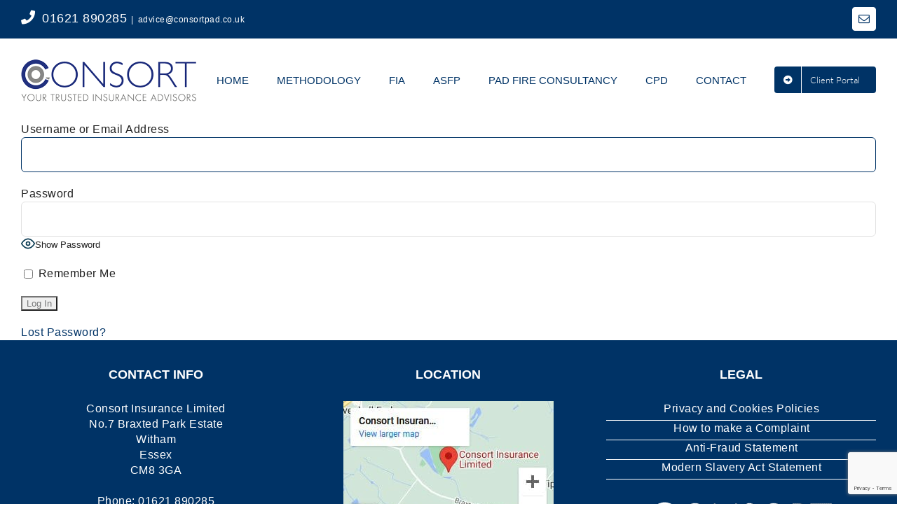

--- FILE ---
content_type: text/html; charset=UTF-8
request_url: https://www.consortpad.co.uk/login/?redirect_to=https%3A%2F%2Fwww.consortpad.co.uk%2Fmembership-account%2Fmembership-invoice%2F
body_size: 16176
content:
<!DOCTYPE html>
<html class="avada-html-layout-wide avada-html-header-position-top" lang="en-GB">
<head>
	<meta http-equiv="X-UA-Compatible" content="IE=edge" />
	<meta http-equiv="Content-Type" content="text/html; charset=utf-8"/>
	<meta name="viewport" content="width=device-width, initial-scale=1" />
	<script>!function(e,c){e[c]=e[c]+(e[c]&&" ")+"quform-js"}(document.documentElement,"className");</script><meta name='robots' content='index, follow, max-image-preview:large, max-snippet:-1, max-video-preview:-1' />

	<!-- This site is optimized with the Yoast SEO plugin v26.6 - https://yoast.com/wordpress/plugins/seo/ -->
	<title>Log In - Consort Insurance Limited | Your Trusted Insurance Advisors</title>
	<link rel="canonical" href="https://www.consortpad.co.uk/login/" />
	<meta property="og:locale" content="en_GB" />
	<meta property="og:type" content="article" />
	<meta property="og:title" content="Log In - Consort Insurance Limited | Your Trusted Insurance Advisors" />
	<meta property="og:url" content="https://www.consortpad.co.uk/login/" />
	<meta property="og:site_name" content="Consort Insurance Limited | Your Trusted Insurance Advisors" />
	<meta name="twitter:card" content="summary_large_image" />
	<script type="application/ld+json" class="yoast-schema-graph">{"@context":"https://schema.org","@graph":[{"@type":"WebPage","@id":"https://www.consortpad.co.uk/login/","url":"https://www.consortpad.co.uk/login/","name":"Log In - Consort Insurance Limited | Your Trusted Insurance Advisors","isPartOf":{"@id":"https://www.consortpad.co.uk/#website"},"datePublished":"2023-09-12T08:09:12+00:00","breadcrumb":{"@id":"https://www.consortpad.co.uk/login/#breadcrumb"},"inLanguage":"en-GB","potentialAction":[{"@type":"ReadAction","target":["https://www.consortpad.co.uk/login/"]}]},{"@type":"BreadcrumbList","@id":"https://www.consortpad.co.uk/login/#breadcrumb","itemListElement":[{"@type":"ListItem","position":1,"name":"Home","item":"https://www.consortpad.co.uk/"},{"@type":"ListItem","position":2,"name":"Log In"}]},{"@type":"WebSite","@id":"https://www.consortpad.co.uk/#website","url":"https://www.consortpad.co.uk/","name":"Consort Insurance Limited | Your Trusted Insurance Advisors","description":"","potentialAction":[{"@type":"SearchAction","target":{"@type":"EntryPoint","urlTemplate":"https://www.consortpad.co.uk/?s={search_term_string}"},"query-input":{"@type":"PropertyValueSpecification","valueRequired":true,"valueName":"search_term_string"}}],"inLanguage":"en-GB"}]}</script>
	<!-- / Yoast SEO plugin. -->


<link rel="alternate" type="application/rss+xml" title="Consort Insurance Limited | Your Trusted Insurance Advisors &raquo; Feed" href="https://www.consortpad.co.uk/feed/" />
<link rel="alternate" type="application/rss+xml" title="Consort Insurance Limited | Your Trusted Insurance Advisors &raquo; Comments Feed" href="https://www.consortpad.co.uk/comments/feed/" />
								<link rel="icon" href="https://www.consortpad.co.uk/wp-content/uploads/2022/04/favicon.png" type="image/png" />
		
		
		
				<link rel="alternate" title="oEmbed (JSON)" type="application/json+oembed" href="https://www.consortpad.co.uk/wp-json/oembed/1.0/embed?url=https%3A%2F%2Fwww.consortpad.co.uk%2Flogin%2F" />
<link rel="alternate" title="oEmbed (XML)" type="text/xml+oembed" href="https://www.consortpad.co.uk/wp-json/oembed/1.0/embed?url=https%3A%2F%2Fwww.consortpad.co.uk%2Flogin%2F&#038;format=xml" />
<style id='wp-img-auto-sizes-contain-inline-css' type='text/css'>
img:is([sizes=auto i],[sizes^="auto," i]){contain-intrinsic-size:3000px 1500px}
/*# sourceURL=wp-img-auto-sizes-contain-inline-css */
</style>
<link rel='stylesheet' id='formidable-css' href='https://www.consortpad.co.uk/wp-content/plugins/formidable/css/formidableforms.css?ver=1217754' type='text/css' media='all' />
<style id='wp-block-library-inline-css' type='text/css'>
:root{--wp-block-synced-color:#7a00df;--wp-block-synced-color--rgb:122,0,223;--wp-bound-block-color:var(--wp-block-synced-color);--wp-editor-canvas-background:#ddd;--wp-admin-theme-color:#007cba;--wp-admin-theme-color--rgb:0,124,186;--wp-admin-theme-color-darker-10:#006ba1;--wp-admin-theme-color-darker-10--rgb:0,107,160.5;--wp-admin-theme-color-darker-20:#005a87;--wp-admin-theme-color-darker-20--rgb:0,90,135;--wp-admin-border-width-focus:2px}@media (min-resolution:192dpi){:root{--wp-admin-border-width-focus:1.5px}}.wp-element-button{cursor:pointer}:root .has-very-light-gray-background-color{background-color:#eee}:root .has-very-dark-gray-background-color{background-color:#313131}:root .has-very-light-gray-color{color:#eee}:root .has-very-dark-gray-color{color:#313131}:root .has-vivid-green-cyan-to-vivid-cyan-blue-gradient-background{background:linear-gradient(135deg,#00d084,#0693e3)}:root .has-purple-crush-gradient-background{background:linear-gradient(135deg,#34e2e4,#4721fb 50%,#ab1dfe)}:root .has-hazy-dawn-gradient-background{background:linear-gradient(135deg,#faaca8,#dad0ec)}:root .has-subdued-olive-gradient-background{background:linear-gradient(135deg,#fafae1,#67a671)}:root .has-atomic-cream-gradient-background{background:linear-gradient(135deg,#fdd79a,#004a59)}:root .has-nightshade-gradient-background{background:linear-gradient(135deg,#330968,#31cdcf)}:root .has-midnight-gradient-background{background:linear-gradient(135deg,#020381,#2874fc)}:root{--wp--preset--font-size--normal:16px;--wp--preset--font-size--huge:42px}.has-regular-font-size{font-size:1em}.has-larger-font-size{font-size:2.625em}.has-normal-font-size{font-size:var(--wp--preset--font-size--normal)}.has-huge-font-size{font-size:var(--wp--preset--font-size--huge)}.has-text-align-center{text-align:center}.has-text-align-left{text-align:left}.has-text-align-right{text-align:right}.has-fit-text{white-space:nowrap!important}#end-resizable-editor-section{display:none}.aligncenter{clear:both}.items-justified-left{justify-content:flex-start}.items-justified-center{justify-content:center}.items-justified-right{justify-content:flex-end}.items-justified-space-between{justify-content:space-between}.screen-reader-text{border:0;clip-path:inset(50%);height:1px;margin:-1px;overflow:hidden;padding:0;position:absolute;width:1px;word-wrap:normal!important}.screen-reader-text:focus{background-color:#ddd;clip-path:none;color:#444;display:block;font-size:1em;height:auto;left:5px;line-height:normal;padding:15px 23px 14px;text-decoration:none;top:5px;width:auto;z-index:100000}html :where(.has-border-color){border-style:solid}html :where([style*=border-top-color]){border-top-style:solid}html :where([style*=border-right-color]){border-right-style:solid}html :where([style*=border-bottom-color]){border-bottom-style:solid}html :where([style*=border-left-color]){border-left-style:solid}html :where([style*=border-width]){border-style:solid}html :where([style*=border-top-width]){border-top-style:solid}html :where([style*=border-right-width]){border-right-style:solid}html :where([style*=border-bottom-width]){border-bottom-style:solid}html :where([style*=border-left-width]){border-left-style:solid}html :where(img[class*=wp-image-]){height:auto;max-width:100%}:where(figure){margin:0 0 1em}html :where(.is-position-sticky){--wp-admin--admin-bar--position-offset:var(--wp-admin--admin-bar--height,0px)}@media screen and (max-width:600px){html :where(.is-position-sticky){--wp-admin--admin-bar--position-offset:0px}}

/*# sourceURL=wp-block-library-inline-css */
</style><style id='global-styles-inline-css' type='text/css'>
:root{--wp--preset--aspect-ratio--square: 1;--wp--preset--aspect-ratio--4-3: 4/3;--wp--preset--aspect-ratio--3-4: 3/4;--wp--preset--aspect-ratio--3-2: 3/2;--wp--preset--aspect-ratio--2-3: 2/3;--wp--preset--aspect-ratio--16-9: 16/9;--wp--preset--aspect-ratio--9-16: 9/16;--wp--preset--color--black: #000000;--wp--preset--color--cyan-bluish-gray: #abb8c3;--wp--preset--color--white: #ffffff;--wp--preset--color--pale-pink: #f78da7;--wp--preset--color--vivid-red: #cf2e2e;--wp--preset--color--luminous-vivid-orange: #ff6900;--wp--preset--color--luminous-vivid-amber: #fcb900;--wp--preset--color--light-green-cyan: #7bdcb5;--wp--preset--color--vivid-green-cyan: #00d084;--wp--preset--color--pale-cyan-blue: #8ed1fc;--wp--preset--color--vivid-cyan-blue: #0693e3;--wp--preset--color--vivid-purple: #9b51e0;--wp--preset--color--awb-color-1: #ffffff;--wp--preset--color--awb-color-2: #f9f9fb;--wp--preset--color--awb-color-3: #f2f3f5;--wp--preset--color--awb-color-4: #e2e2e2;--wp--preset--color--awb-color-5: #4a4e57;--wp--preset--color--awb-color-6: #333333;--wp--preset--color--awb-color-7: #212934;--wp--preset--color--awb-color-8: #003366;--wp--preset--color--awb-color-custom-10: rgba(242,243,245,0.7);--wp--preset--color--awb-color-custom-11: rgba(255,255,255,0.8);--wp--preset--color--awb-color-custom-12: #1d242d;--wp--preset--color--awb-color-custom-13: #26303e;--wp--preset--color--awb-color-custom-14: #9ea0a4;--wp--preset--gradient--vivid-cyan-blue-to-vivid-purple: linear-gradient(135deg,rgb(6,147,227) 0%,rgb(155,81,224) 100%);--wp--preset--gradient--light-green-cyan-to-vivid-green-cyan: linear-gradient(135deg,rgb(122,220,180) 0%,rgb(0,208,130) 100%);--wp--preset--gradient--luminous-vivid-amber-to-luminous-vivid-orange: linear-gradient(135deg,rgb(252,185,0) 0%,rgb(255,105,0) 100%);--wp--preset--gradient--luminous-vivid-orange-to-vivid-red: linear-gradient(135deg,rgb(255,105,0) 0%,rgb(207,46,46) 100%);--wp--preset--gradient--very-light-gray-to-cyan-bluish-gray: linear-gradient(135deg,rgb(238,238,238) 0%,rgb(169,184,195) 100%);--wp--preset--gradient--cool-to-warm-spectrum: linear-gradient(135deg,rgb(74,234,220) 0%,rgb(151,120,209) 20%,rgb(207,42,186) 40%,rgb(238,44,130) 60%,rgb(251,105,98) 80%,rgb(254,248,76) 100%);--wp--preset--gradient--blush-light-purple: linear-gradient(135deg,rgb(255,206,236) 0%,rgb(152,150,240) 100%);--wp--preset--gradient--blush-bordeaux: linear-gradient(135deg,rgb(254,205,165) 0%,rgb(254,45,45) 50%,rgb(107,0,62) 100%);--wp--preset--gradient--luminous-dusk: linear-gradient(135deg,rgb(255,203,112) 0%,rgb(199,81,192) 50%,rgb(65,88,208) 100%);--wp--preset--gradient--pale-ocean: linear-gradient(135deg,rgb(255,245,203) 0%,rgb(182,227,212) 50%,rgb(51,167,181) 100%);--wp--preset--gradient--electric-grass: linear-gradient(135deg,rgb(202,248,128) 0%,rgb(113,206,126) 100%);--wp--preset--gradient--midnight: linear-gradient(135deg,rgb(2,3,129) 0%,rgb(40,116,252) 100%);--wp--preset--font-size--small: 12px;--wp--preset--font-size--medium: 20px;--wp--preset--font-size--large: 24px;--wp--preset--font-size--x-large: 42px;--wp--preset--font-size--normal: 16px;--wp--preset--font-size--xlarge: 32px;--wp--preset--font-size--huge: 48px;--wp--preset--spacing--20: 0.44rem;--wp--preset--spacing--30: 0.67rem;--wp--preset--spacing--40: 1rem;--wp--preset--spacing--50: 1.5rem;--wp--preset--spacing--60: 2.25rem;--wp--preset--spacing--70: 3.38rem;--wp--preset--spacing--80: 5.06rem;--wp--preset--shadow--natural: 6px 6px 9px rgba(0, 0, 0, 0.2);--wp--preset--shadow--deep: 12px 12px 50px rgba(0, 0, 0, 0.4);--wp--preset--shadow--sharp: 6px 6px 0px rgba(0, 0, 0, 0.2);--wp--preset--shadow--outlined: 6px 6px 0px -3px rgb(255, 255, 255), 6px 6px rgb(0, 0, 0);--wp--preset--shadow--crisp: 6px 6px 0px rgb(0, 0, 0);}:where(.is-layout-flex){gap: 0.5em;}:where(.is-layout-grid){gap: 0.5em;}body .is-layout-flex{display: flex;}.is-layout-flex{flex-wrap: wrap;align-items: center;}.is-layout-flex > :is(*, div){margin: 0;}body .is-layout-grid{display: grid;}.is-layout-grid > :is(*, div){margin: 0;}:where(.wp-block-columns.is-layout-flex){gap: 2em;}:where(.wp-block-columns.is-layout-grid){gap: 2em;}:where(.wp-block-post-template.is-layout-flex){gap: 1.25em;}:where(.wp-block-post-template.is-layout-grid){gap: 1.25em;}.has-black-color{color: var(--wp--preset--color--black) !important;}.has-cyan-bluish-gray-color{color: var(--wp--preset--color--cyan-bluish-gray) !important;}.has-white-color{color: var(--wp--preset--color--white) !important;}.has-pale-pink-color{color: var(--wp--preset--color--pale-pink) !important;}.has-vivid-red-color{color: var(--wp--preset--color--vivid-red) !important;}.has-luminous-vivid-orange-color{color: var(--wp--preset--color--luminous-vivid-orange) !important;}.has-luminous-vivid-amber-color{color: var(--wp--preset--color--luminous-vivid-amber) !important;}.has-light-green-cyan-color{color: var(--wp--preset--color--light-green-cyan) !important;}.has-vivid-green-cyan-color{color: var(--wp--preset--color--vivid-green-cyan) !important;}.has-pale-cyan-blue-color{color: var(--wp--preset--color--pale-cyan-blue) !important;}.has-vivid-cyan-blue-color{color: var(--wp--preset--color--vivid-cyan-blue) !important;}.has-vivid-purple-color{color: var(--wp--preset--color--vivid-purple) !important;}.has-black-background-color{background-color: var(--wp--preset--color--black) !important;}.has-cyan-bluish-gray-background-color{background-color: var(--wp--preset--color--cyan-bluish-gray) !important;}.has-white-background-color{background-color: var(--wp--preset--color--white) !important;}.has-pale-pink-background-color{background-color: var(--wp--preset--color--pale-pink) !important;}.has-vivid-red-background-color{background-color: var(--wp--preset--color--vivid-red) !important;}.has-luminous-vivid-orange-background-color{background-color: var(--wp--preset--color--luminous-vivid-orange) !important;}.has-luminous-vivid-amber-background-color{background-color: var(--wp--preset--color--luminous-vivid-amber) !important;}.has-light-green-cyan-background-color{background-color: var(--wp--preset--color--light-green-cyan) !important;}.has-vivid-green-cyan-background-color{background-color: var(--wp--preset--color--vivid-green-cyan) !important;}.has-pale-cyan-blue-background-color{background-color: var(--wp--preset--color--pale-cyan-blue) !important;}.has-vivid-cyan-blue-background-color{background-color: var(--wp--preset--color--vivid-cyan-blue) !important;}.has-vivid-purple-background-color{background-color: var(--wp--preset--color--vivid-purple) !important;}.has-black-border-color{border-color: var(--wp--preset--color--black) !important;}.has-cyan-bluish-gray-border-color{border-color: var(--wp--preset--color--cyan-bluish-gray) !important;}.has-white-border-color{border-color: var(--wp--preset--color--white) !important;}.has-pale-pink-border-color{border-color: var(--wp--preset--color--pale-pink) !important;}.has-vivid-red-border-color{border-color: var(--wp--preset--color--vivid-red) !important;}.has-luminous-vivid-orange-border-color{border-color: var(--wp--preset--color--luminous-vivid-orange) !important;}.has-luminous-vivid-amber-border-color{border-color: var(--wp--preset--color--luminous-vivid-amber) !important;}.has-light-green-cyan-border-color{border-color: var(--wp--preset--color--light-green-cyan) !important;}.has-vivid-green-cyan-border-color{border-color: var(--wp--preset--color--vivid-green-cyan) !important;}.has-pale-cyan-blue-border-color{border-color: var(--wp--preset--color--pale-cyan-blue) !important;}.has-vivid-cyan-blue-border-color{border-color: var(--wp--preset--color--vivid-cyan-blue) !important;}.has-vivid-purple-border-color{border-color: var(--wp--preset--color--vivid-purple) !important;}.has-vivid-cyan-blue-to-vivid-purple-gradient-background{background: var(--wp--preset--gradient--vivid-cyan-blue-to-vivid-purple) !important;}.has-light-green-cyan-to-vivid-green-cyan-gradient-background{background: var(--wp--preset--gradient--light-green-cyan-to-vivid-green-cyan) !important;}.has-luminous-vivid-amber-to-luminous-vivid-orange-gradient-background{background: var(--wp--preset--gradient--luminous-vivid-amber-to-luminous-vivid-orange) !important;}.has-luminous-vivid-orange-to-vivid-red-gradient-background{background: var(--wp--preset--gradient--luminous-vivid-orange-to-vivid-red) !important;}.has-very-light-gray-to-cyan-bluish-gray-gradient-background{background: var(--wp--preset--gradient--very-light-gray-to-cyan-bluish-gray) !important;}.has-cool-to-warm-spectrum-gradient-background{background: var(--wp--preset--gradient--cool-to-warm-spectrum) !important;}.has-blush-light-purple-gradient-background{background: var(--wp--preset--gradient--blush-light-purple) !important;}.has-blush-bordeaux-gradient-background{background: var(--wp--preset--gradient--blush-bordeaux) !important;}.has-luminous-dusk-gradient-background{background: var(--wp--preset--gradient--luminous-dusk) !important;}.has-pale-ocean-gradient-background{background: var(--wp--preset--gradient--pale-ocean) !important;}.has-electric-grass-gradient-background{background: var(--wp--preset--gradient--electric-grass) !important;}.has-midnight-gradient-background{background: var(--wp--preset--gradient--midnight) !important;}.has-small-font-size{font-size: var(--wp--preset--font-size--small) !important;}.has-medium-font-size{font-size: var(--wp--preset--font-size--medium) !important;}.has-large-font-size{font-size: var(--wp--preset--font-size--large) !important;}.has-x-large-font-size{font-size: var(--wp--preset--font-size--x-large) !important;}
/*# sourceURL=global-styles-inline-css */
</style>

<style id='classic-theme-styles-inline-css' type='text/css'>
/*! This file is auto-generated */
.wp-block-button__link{color:#fff;background-color:#32373c;border-radius:9999px;box-shadow:none;text-decoration:none;padding:calc(.667em + 2px) calc(1.333em + 2px);font-size:1.125em}.wp-block-file__button{background:#32373c;color:#fff;text-decoration:none}
/*# sourceURL=/wp-includes/css/classic-themes.min.css */
</style>
<link rel='stylesheet' id='announcer-css-css' href='https://www.consortpad.co.uk/wp-content/plugins/announcer/public/css/style.css?ver=6.2' type='text/css' media='all' />
<link rel='stylesheet' id='dae-download-css' href='https://www.consortpad.co.uk/wp-content/plugins/download-after-email/css/download.css?ver=1757320215' type='text/css' media='all' />
<link rel='stylesheet' id='dashicons-css' href='https://www.consortpad.co.uk/wp-includes/css/dashicons.min.css?ver=6.9' type='text/css' media='all' />
<link rel='stylesheet' id='dae-fa-css' href='https://www.consortpad.co.uk/wp-content/plugins/download-after-email/css/all.css?ver=6.9' type='text/css' media='all' />
<link rel='stylesheet' id='pmpro_frontend_base-css' href='https://www.consortpad.co.uk/wp-content/plugins/paid-memberships-pro/css/frontend/base.css?ver=3.6.3' type='text/css' media='all' />
<link rel='stylesheet' id='pmpro_frontend_variation_1-css' href='https://www.consortpad.co.uk/wp-content/plugins/paid-memberships-pro/css/frontend/variation_1.css?ver=3.6.3' type='text/css' media='all' />
<link rel='stylesheet' id='quform-css' href='https://www.consortpad.co.uk/wp-content/plugins/quform/cache/quform.css?ver=1762113597' type='text/css' media='all' />
<link rel='stylesheet' id='fusion-dynamic-css-css' href='https://www.consortpad.co.uk/wp-content/uploads/fusion-styles/cb903396fb75038cb16d7ad7cd0a0481.min.css?ver=3.14.2' type='text/css' media='all' />
<script type="text/javascript" src="https://www.consortpad.co.uk/wp-includes/js/jquery/jquery.min.js?ver=3.7.1" id="jquery-core-js"></script>
<script type="text/javascript" src="https://www.consortpad.co.uk/wp-includes/js/jquery/jquery-migrate.min.js?ver=3.4.1" id="jquery-migrate-js"></script>
<link rel="https://api.w.org/" href="https://www.consortpad.co.uk/wp-json/" /><link rel="alternate" title="JSON" type="application/json" href="https://www.consortpad.co.uk/wp-json/wp/v2/pages/952" /><link rel="EditURI" type="application/rsd+xml" title="RSD" href="https://www.consortpad.co.uk/xmlrpc.php?rsd" />
<meta name="generator" content="WordPress 6.9" />
<link rel='shortlink' href='https://www.consortpad.co.uk/?p=952' />
<style id="pmpro_colors">:root {
	--pmpro--color--base: #ffffff;
	--pmpro--color--contrast: #222222;
	--pmpro--color--accent: #0c3d54;
	--pmpro--color--accent--variation: hsl( 199,75%,28.5% );
	--pmpro--color--border--variation: hsl( 0,0%,91% );
}</style><style type="text/css" id="css-fb-visibility">@media screen and (max-width: 640px){.fusion-no-small-visibility{display:none !important;}body .sm-text-align-center{text-align:center !important;}body .sm-text-align-left{text-align:left !important;}body .sm-text-align-right{text-align:right !important;}body .sm-text-align-justify{text-align:justify !important;}body .sm-flex-align-center{justify-content:center !important;}body .sm-flex-align-flex-start{justify-content:flex-start !important;}body .sm-flex-align-flex-end{justify-content:flex-end !important;}body .sm-mx-auto{margin-left:auto !important;margin-right:auto !important;}body .sm-ml-auto{margin-left:auto !important;}body .sm-mr-auto{margin-right:auto !important;}body .fusion-absolute-position-small{position:absolute;top:auto;width:100%;}.awb-sticky.awb-sticky-small{ position: sticky; top: var(--awb-sticky-offset,0); }}@media screen and (min-width: 641px) and (max-width: 1024px){.fusion-no-medium-visibility{display:none !important;}body .md-text-align-center{text-align:center !important;}body .md-text-align-left{text-align:left !important;}body .md-text-align-right{text-align:right !important;}body .md-text-align-justify{text-align:justify !important;}body .md-flex-align-center{justify-content:center !important;}body .md-flex-align-flex-start{justify-content:flex-start !important;}body .md-flex-align-flex-end{justify-content:flex-end !important;}body .md-mx-auto{margin-left:auto !important;margin-right:auto !important;}body .md-ml-auto{margin-left:auto !important;}body .md-mr-auto{margin-right:auto !important;}body .fusion-absolute-position-medium{position:absolute;top:auto;width:100%;}.awb-sticky.awb-sticky-medium{ position: sticky; top: var(--awb-sticky-offset,0); }}@media screen and (min-width: 1025px){.fusion-no-large-visibility{display:none !important;}body .lg-text-align-center{text-align:center !important;}body .lg-text-align-left{text-align:left !important;}body .lg-text-align-right{text-align:right !important;}body .lg-text-align-justify{text-align:justify !important;}body .lg-flex-align-center{justify-content:center !important;}body .lg-flex-align-flex-start{justify-content:flex-start !important;}body .lg-flex-align-flex-end{justify-content:flex-end !important;}body .lg-mx-auto{margin-left:auto !important;margin-right:auto !important;}body .lg-ml-auto{margin-left:auto !important;}body .lg-mr-auto{margin-right:auto !important;}body .fusion-absolute-position-large{position:absolute;top:auto;width:100%;}.awb-sticky.awb-sticky-large{ position: sticky; top: var(--awb-sticky-offset,0); }}</style>		<style type="text/css" id="wp-custom-css">
			/** VARIABLE CSS */
:root {
	--darkblue: #003562;
	--darkblue_rgba: 0,53,98;
  --lightgrey: #e9eaeb;
	--darkgrey: #c9cacc;
	--borderblue: #2f5370;
	--lightblue: #d6dce9;
}

.d-none {
	display: none !important;
}

/* QUESTIONS FORM START */

.questions-form .quform-page-progress-bar {
    background-color: var(--darkblue);
}

.questions-form .quform-label {
    background-color: var(--darkblue);
    padding: 5px 10px;
    margin: 0;
	 border:1px solid var(--borderblue);
}

.questions-form .quform-group-title {
    font-size: var(--awb-font-size)!important;
    line-height: var(--awb-line-height)!important;
    letter-spacing: var(--awb-letter-spacing)!important;
    text-transform: var(--awb-text-transform)!important;
    font-family: var(--awb-text-font-family)!important;
    font-weight: var(--awb-text-font-weight)!important;
    font-style: var(--awb-text-font-style)!important;
    background-color:var(--darkblue);
    color:white;
    padding:5px 10px;
    margin: 0;
}

.questions-form label.quform-label-text, .questions-form label {
    color: white;
    font-weight: 300;
}

.questions-form .table .quform-label.sub-label, .questions-form .quform-label.sub-label {
	    background-color: var(--darkgrey);
}

.questions-form .table .quform-label.sub-label label, .questions-form .quform-label.sub-label label {
    color: var(--darkblue);
}

.questions-form label.quform-label-text b, .questions-form label.quform-label-text strong, .questions-form label b, .questions-form label strong {
    font-weight: 600;
}

.questions-form .quform-input {
    border: none;
    margin: 0;
}

.questions-form .quform-input input, .questions-form .quform-input textarea {
    border: 1px solid var(--borderblue);
    background-color:var(--lightgrey);
    border-radius:0;
    padding:5px 10px;
		min-height:35px;
	color:var(--darkblue);
}

.questions-form .table .quform-spacer {
    margin: 0;
    padding: 0;
}

.questions-form .table .quform-element-column {
    margin: 0;
    padding: 0;
}

.questions-form .table .quform-element-column:nth-child(1) {
    padding-left: 10px;
}

.questions-form .table .quform-element-column:nth-last-child(1) {
    padding-right: 10px;
}

.questions-form .table input {
    border-top: none;
    border-left: none;
		min-height:35px;
}

.questions-form .table .quform-label.sub-label, .questions-form .quform-label.sub-label {
    border-top: none;
    border-left: none;
}

.questions-form .table .quform-child-elements {
    border-left: 1px solid var(--borderblue);
}


.questions-form .table.turnover-table .quform-element-column:nth-child(1) .quform-child-elements {
    border-left: none;
}

.questions-form .divisions-table .light-blue-title .quform-group-title {
    background-color: var(--lightblue);
    border-bottom: 1px solid var(--darkblue);
    color: var(--darkblue);
	min-height:35px;
}

.info-label {
    padding: 15px;
    border: none;
}

.questions-form .disciplines-table .quform-element-textarea .quform-label {
    background-color: var(--lightgrey);
	border-top:none;
	border-bottom:none;
}

.questions-form  .disciplines-table label.quform-label-text, .questions-form .disciplines-table label {
    color:var(--darkblue);
    font-weight:400;
}

.questions-form .table.divisions-table .quform-element-column:nth-child(1) .quform-child-elements {
    border-left: none;
}

.questions-form .if-yes-table {
    padding: 0 0 15px 0;
    margin: 0 0 5px 0;
}

.questions-form .if-yes-table .quform-options {
    display: flex;
}

.questions-form .if-yes-table .quform-options .quform-option {
    width: 50%;
    border: 1px solid var(--borderblue);
    border-right: none;
}

.questions-form .if-yes-table .quform-options .quform-option:last-child {
    border-right: 1px solid var(--borderblue);
}

.questions-form .if-yes-table .quform-options input[type="radio"] {
    appearance: none;
    aspect-ratio:1/1;
    content: none;
    outline: none;
    margin: 0;
    border: none;
    border-right: 1px solid var(--borderblue);
}

.questions-form .if-yes-table .quform-options label {
    color: var(--darkblue);
    padding: 10px;
}

.questions-form .if-yes-table .quform-element-textarea .quform-label {
    background-color:var(--lightgrey);
    border-top: none;
    border-bottom: none;
}

.questions-form .if-yes-table .quform-element-textarea .quform-label label {
    color: var(--blue);
}

.questions-form .if-yes-table .quform-element-radio .quform-spacer {
    padding: 0;
    margin: 0;
}

.questions-form .if-yes-table .quform-options input[type="radio"]:checked {
    position:relative;
    top:0;
    left:0;
}

.questions-form .if-yes-table .quform-options input[type="radio"]:checked::before{
    position: absolute;
    top:0;
    left:0;
    color: var(--darkblue) !important;
    content: "\00A0\2713\00A0" !important;
    font-size: 22px;
}

.questions-form .if-yes-table .table .quform-group-title-description {
    border-left: 1px solid var(--borderblue);
    border-right: 1px solid var(--borderblue);
    padding:5px 15px;
    background-color: white;
    border-bottom: 1px solid var(--borderblue);
}

.questions-form .if-yes-table .table .quform-group-title {
    background: none;
    color:var(
    --darkblue);
    position:relative;
    padding:0;
    font-weight: 300!important;
}

.questions-form .quform-label.side-label {
    background-color: white;
    border-top: none;
    border-left: none;
    min-height: 35px;
}

.questions-form .side-label label.quform-label-text, .questions-form .side-label label {
    background-blend-mode: darken;
    color: var(--blue);
    font-weight: 300!important;
}

.questions-form .table .inline-question .quform-spacer {
    display: flex;
}

.questions-form .table .inline-question .quform-label {
    width: 50%;
    background-color:white;
    border-top:none;
    border-left:none;
}

.questions-form .table .inline-question label.quform-label-text, .questions-form .table .inline-question label {
    color:var(--darkblue);
}

.questions-form .table .inline-question .quform-inner-text {
    width: 50%;
}

.questions-form .turnover-breakdown-table .quform-label.side-label, .questions-form .turnover-breakdown-table .quform-input input{
    min-height: 55px;
    display: flex;
    align-items: center;
    justify-content: left;
}

/* horizontal radio question */
.questions-form .horizontal-radio-question .quform-label {
    background-color: white;
    width: 80%;
    display: inline-flex;
    align-items: center;
    justify-content: left;
    min-height: 68px;
}

.questions-form .horizontal-radio-question .quform-label label {
    color: var(--darkblue);
}

.questions-form .horizontal-radio-question .quform-spacer {
    display: flex;
}

.questions-form .horizontal-radio-question .quform-inner-radio {
    display: block;
    justify-content: center;
    align-items: center;
    width: 20%;
    height: 100%;
}

.questions-form .horizontal-radio-question .quform-options {
    min-width: 100%;
    min-height: 100%;
}

.questions-form .horiontal-radio-question .quform-options .quform-option {
    width: 100%;
}

.questions-form .horizontal-radio-question .quform-options .quform-option {
    min-width: 50%;
    align-items: center;
    justify-content: center;
    min-height: 30px;
}

.questions-form .horizontal-radio-question .quform-options input[type="radio"] {
    min-height: 66px;
}

.questions-form .horizontal-radio-question .quform-options label {
    min-height: 66px;
}

.questions-form .horizontal-radio-question .quform-options input[type="radio"]:checked::before {
    font-size:46px;
}

/** declaration form **/
.questions-form .declaration-table .horizontal-input .quform-spacer {
    display: flex;
}

.questions-form .declaration-table .horizontal-input .quform-label {
    background-color: white;
    width: 50%;
}

.questions-form .declaration-table .horizontal-input .quform-inner-text {
    width:50%;
}

.questions-form .declaration-table .horizontal-input label.quform-label-text, .questions-form .declaration-table .horizontal-input label {
    color: var(--darkblue);
}

.questions-form textarea {
    max-height: 150px;
}

.questions-form .file-upload-table .quform-element-file {
    border-left: 1px solid var(--darkblue);
    border-right: 1px solid var(--darkblue);
}

.questions-form .file-upload-table .quform-element-file .quform-spacer {
    margin: 0;
    padding: 0;
}

.questions-form .file-upload-table .quform-element-file .quform-label {
    background: none;
    border-left: none;
    border-right: none;
}

.questions-form .file-upload-table .quform-element-file .quform-inner-file {
    background-color: var(--lightgrey);
}

.questions-form .file-upload-table label.quform-label-text, .questions-formm .file-upload-table label {
    color: var(--darkblue);
}

.questions-form .file-upload-table .quform-upload-button {
    background: none;
    border: none;
}

.questions-form .quform-element-submit button {
    background: var(--darkblue);
    border: none;
    padding: 10px;
}

.questions-form .quform-element-submit button span {
    color: white;
    font-weight: 600;
    font-size: 16px;
}

.questions-form button.save-for-later {
    background: var(--darkblue);
    border: none;
    padding: 10px;
    color: white;
    font-weight: 600;
    font-size: 16px;
    margin: auto;
}

.questions-form .quform-element-submit {
    display: flex;
    align-items: center;
    justify-content: center;
    text-align: center;
}

.questions-form .save-for-later {
    text-align: center;
}

.questions-form .save-for-later {
    text-align: center;
}

.questions-form .quform-element-submit .quform-button-next {
    margin-right: 0;
}


.questions-form .quform-field-textarea {
    height: 160px;
}

.questions-form .smaller-textarea .quform-field-textarea {
    height: 100px;
}

.questions-form p.quform-group-description {
    margin: 10px;
}

@media only screen and (max-width: 767px) {
	
.questions-form .quform-input input, .questions-form .quform-input textarea, .questions-form label.quform-label-text, .questions-form label, .questions-form .quform-group-title {
    font-size: 14px!important;
		--fontSize:14!important;
    line-height: normal!important;
}

.questions-form .table .quform-element-column:nth-child(1) {
    padding-left: 0;
}

.quform-element-row.quform-responsive-columns-phone-landscape>.quform-element-column, .quform-options-columns.quform-responsive-columns-phone-landscape>.quform-option {
    max-width: 330px!important;
    padding: 0;
}

.questions-form .table .quform-spacer {
    width: 100%;
    max-width: 330px;
    align-items: center;
    justify-content: center;
}

.quform-child-elements {
    display: flex;
    flex-flow: column;
}

.questions-form .quform-element-row, .questions-form .quform-options-columns {
    width: 100%;
    max-width: 330px!important;
    display: flex;
    flex-flow: column;
    padding: 0;
    margin: 0!important;
}

.questions-form .table .quform-element-column:nth-last-child(1) {
    padding: 0;
}

.quform-button-back-default {
    margin-right: 5px!important;
}
	
.questions-form .quform-element-textarea, 
.questions-form .quform-element-input {
    width: 100%;
    max-width: 330px;
}
	
.questions-form .table .inline-question .quform-spacer {
    flex-flow: column;
}

.questions-form .table .inline-question .quform-label {
    width: 100%;
}

.questions-form .table .inline-question .quform-inner-text {
    width: 100%;
}
	
.questions-form .if-yes-table .quform-element-radio .quform-spacer {
    display: flex;
    flex-flow: column;
}

.questions-form .horizontal-radio-question .quform-label {
    width: 100%;
}

.questions-form .horizontal-radio-question .quform-inner-radio {
    width: 100%;
}

.questions-form .horizontal-radio-question .quform-options input[type="radio"] {
    min-height: 30px;
}

.questions-form .horizontal-radio-question .quform-options input[type="radio"]:checked::before {
    font-size: 22px;
}
	
.quform-element.quform-element-html.quform-element-1_486.quform-cf em {
    font-size: 14px;
    line-height: normal;
}
	
.quform-element.quform-element-html.quform-element-1_486.quform-cf em {
    font-size: 14px;
    line-height: normal;
}

p.quform-group-description {
    font-size: 13px;
    line-height: 1.2;
}

.questions-form .declaration-table .horizontal-input .quform-label {
    width: 100%;
}

.questions-form .declaration-table .horizontal-input .quform-inner-text {
    width: 100%;
}

.questions-form .declaration-table .horizontal-input .quform-spacer {
    display: flex;
    flex-flow: column;
}
	
.questions-form .quform-page-progress-bar {
    white-space: nowrap;
    min-width: fit-content;
}

.questions-form .quform-element.quform-element-row.quform-element-row-1_102.quform-6-columns.quform-element-row-size-fixed.quform-responsive-columns-phone-landscape {
    display: flex;
    flex-flow: row;
    overflow-x: scroll;
}

.questions-form .questions-form .table .quform-element-1_101 {
    border:1px solid black;
}

.questions-form .questions-form .table .quform-element-1_101 .quform-label.sub-label, .questions-form .quform-element-1_101 .quform-label.sub-label {
    white-space: nowrap;
}

.questions-form .quform-element.quform-element-column.quform-element-1_103 {
    position: sticky;
    left: 0;
    top: 0;
    z-index: 1;
}

.quform-element.quform-element-row.quform-element-row-1_102.quform-6-columns.quform-element-row-size-fixed.quform-responsive-columns-phone-landscape {
    position: relative;
    top: 0;
    left: 0;
}

.quform-element.quform-element-group.quform-element-1_101.quform-cf.quform-group-style-plain {
    border: 1px solid var(--darkblue);
    border-bottom: none;
    border-left: none;
}
	
.questions-form .quform-element-row-1_145 {
    display: flex;
    flex-flow: row;
    overflow-x: scroll;
    border:1px solid var(--darkblue);
    position: relative;
}

.questions-form .quform-element-row-1_145 .sub-label {
    white-space: nowrap;
}

.questions-form .quform-element-1_146 {
    min-width: 50%;
}

.questions-form .quform-element-1_146 label {
    font-size: 13px!important;
    line-height:1!important;
}

.questions-form .turnover-breakdown-table .quform-label.side-label, .questions-form .turnover-breakdown-table .quform-input input {
    min-height: 170px;
}

.questions-form .quform-element.quform-element-column.quform-element-1_146 {
    position: sticky;
    top: 0;
    left: 0;
    z-index: 1;
}

.quform-element.quform-element-column.quform-element-1_147 {
    min-width: 50%;
}

.quform-element.quform-element-column.quform-element-1_148 {
    min-width: 50%;
}
	
.quform-element.quform-element-row.quform-element-row-1_194.quform-3-columns.quform-element-row-size-fixed.quform-responsive-columns-phone-landscape {
    display: flex;
    flex-flow: row;
    position: sticky;
    top: 0;
    left: 0;
    z-index: 1;
}

.quform-element.quform-element-row.quform-element-row-1_203.quform-3-columns.quform-element-row-size-fixed.quform-responsive-columns-phone-landscape {
    display: flex;
    flex-flow: row;
}

.quform-element.quform-element-column.quform-element-1_195 {
    min-width: 47%;
}

.quform-element.quform-element-column.quform-element-1_204 {
    min-width: 47%;
}

.quform-element.quform-element-html.quform-element-1_198.quform-cf {
}

.quform-element.quform-element-html.quform-element-1_198.quform-cf .quform-label.sub-label {
    min-height: 55px;
}

.questions-form .divisions-table .quform-label.side-label {min-height: 77px;display: flex;align-items: center;}

.questions-form .divisions-table input {
    min-height: 77px;
}

.quform-element.quform-element-row.quform-element-row-1_221.quform-3-columns.quform-element-row-size-fixed.quform-responsive-columns-phone-landscape {
    display: flex;
    flex-flow: row;
}

.quform-element.quform-element-column.quform-element-1_222 {
    min-width: 47%;
}

.quform-element.quform-element-row.quform-element-row-1_239.quform-3-columns.quform-element-row-size-fixed.quform-responsive-columns-phone-landscape {
    display: flex;
    flex-flow: row;
}

.quform-element.quform-element-column.quform-element-1_240 {
    min-width: 47%;
}

.quform-element.quform-element-row.quform-element-row-1_275.quform-3-columns.quform-element-row-size-fixed.quform-responsive-columns-phone-landscape {
    display: flex;
    flex-flow: row;
}

.quform-element.quform-element-column.quform-element-1_276 {
    min-width: 47%;
}

.quform-element.quform-element-row.quform-element-row-1_257.quform-3-columns.quform-element-row-size-fixed.quform-responsive-columns-phone-landscape {
    display: flex;
    flex-flow: row;
}

.quform-element.quform-element-column.quform-element-1_258 {
    min-width: 47%;
}

.quform-element.quform-element-column.quform-element-1_196 {
    max-width: 67px!important;
}

.quform-element.quform-element-column.quform-element-1_205 {
    max-width: 67px!important;
}

.quform-element.quform-element-column.quform-element-1_227 {
    max-width: 67px!important;
}

.quform-element.quform-element-column.quform-element-1_245 {
    max-width: 67px!important;
}

.quform-element.quform-element-column.quform-element-1_281 {
    max-width: 67px!important;
}

.quform-element.quform-element-column.quform-element-1_263 {
    max-width: 67px!important;    
}

.questions-form .divisions-table .quform-label.sub-label {
    display: flex;
    align-items: center;
}

.questions-form .divisions-table .quform-child-elements {
    position: relative;
    top: 0;
}

.quform-element.quform-element-html.quform-element-1_337.quform-cf.info-label {
    display: none;
}
	
.quform-element.quform-element-row.quform-element-row-1_349.quform-4-columns.quform-element-row-size-fixed.quform-responsive-columns-phone-landscape {
    display: flex;
    flex-flow: wrap;
}

.quform-element-row>.quform-element-column.quform-element-1_350 {
    width: 70%!important;
}

.quform-element-row>.quform-element-column.quform-element-1_351 {
    width: 30%!important;
}

.quform-element-row>.quform-element-column.quform-element-1_352 {
    width: 70%!important;
}

.quform-element-row>.quform-element-column.quform-element-1_353 {
    width: 30%!important;
}

.questions-form .disciplines-table .quform-label.side-label {
    min-height: 55px;
    display: flex;
    align-items: center;
}

.questions-form .disciplines-table input {
    min-height: 55px;
}
}

/* QUESTIONS FORM END */		</style>
				<script type="text/javascript">
			var doc = document.documentElement;
			doc.setAttribute( 'data-useragent', navigator.userAgent );
		</script>
		
	</head>

<body class="pmpro-login pmpro-variation_1 wp-singular page-template-default page page-id-952 wp-theme-Avada pmpro-body-has-access fusion-image-hovers fusion-pagination-sizing fusion-button_type-flat fusion-button_span-no fusion-button_gradient-linear avada-image-rollover-circle-yes avada-image-rollover-yes avada-image-rollover-direction-left fusion-body ltr fusion-sticky-header no-tablet-sticky-header no-mobile-sticky-header no-mobile-slidingbar fusion-disable-outline fusion-sub-menu-fade mobile-logo-pos-left layout-wide-mode avada-has-boxed-modal-shadow- layout-scroll-offset-full avada-has-zero-margin-offset-top fusion-top-header menu-text-align-center mobile-menu-design-modern fusion-show-pagination-text fusion-header-layout-v3 avada-responsive avada-footer-fx-none avada-menu-highlight-style-bottombar fusion-search-form-clean fusion-main-menu-search-overlay fusion-avatar-circle avada-dropdown-styles avada-blog-layout-large avada-blog-archive-layout-large avada-header-shadow-no avada-menu-icon-position-left avada-has-header-100-width avada-has-100-footer avada-has-breadcrumb-mobile-hidden avada-has-titlebar-hide avada-header-border-color-full-transparent avada-has-pagination-width_height avada-flyout-menu-direction-fade avada-ec-views-v1" data-awb-post-id="952">
		<a class="skip-link screen-reader-text" href="#content">Skip to content</a>

	<div id="boxed-wrapper">
		
		<div id="wrapper" class="fusion-wrapper">
			<div id="home" style="position:relative;top:-1px;"></div>
							
					
			<header class="fusion-header-wrapper">
				<div class="fusion-header-v3 fusion-logo-alignment fusion-logo-left fusion-sticky-menu- fusion-sticky-logo- fusion-mobile-logo-  fusion-mobile-menu-design-modern">
					
<div class="fusion-secondary-header">
	<div class="fusion-row">
					<div class="fusion-alignleft">
				<div class="fusion-contact-info"><span class="fusion-contact-info-phone-number"><i class="fa fa-phone" style="line-height:30px;height:30px;width:30px;font-size:20px;"></i><a style="font-size: 18px;" href="tel:01621890285">01621 890285</a></span><span class="fusion-header-separator">|</span><span class="fusion-contact-info-email-address"><a href="mailto:ad&#118;i&#99;&#101;&#64;c&#111;nso&#114;&#116;&#112;a&#100;.&#99;o.u&#107;">ad&#118;i&#99;&#101;&#64;c&#111;nso&#114;&#116;&#112;a&#100;.&#99;o.u&#107;</a></span></div>			</div>
							<div class="fusion-alignright">
				<div class="fusion-social-links-header"><div class="fusion-social-networks boxed-icons"><div class="fusion-social-networks-wrapper"><a  class="fusion-social-network-icon fusion-tooltip fusion-mail awb-icon-mail" style data-placement="bottom" data-title="Email" data-toggle="tooltip" title="Email" href="mailto:a&#100;&#118;&#105;ce&#064;&#099;o&#110;&#115;&#111;r&#116;&#112;ad.co&#046;&#117;&#107;" target="_self" rel="noopener noreferrer nofollow"><span class="screen-reader-text">Email</span></a></div></div></div>			</div>
			</div>
</div>
<div class="fusion-header-sticky-height"></div>
<div class="fusion-header">
	<div class="fusion-row">
					<div class="fusion-logo" data-margin-top="30px" data-margin-bottom="25px" data-margin-left="0px" data-margin-right="0px">
			<a class="fusion-logo-link"  href="https://www.consortpad.co.uk/" >

						<!-- standard logo -->
			<img src="https://www.consortpad.co.uk/wp-content/uploads/2022/06/newgreylogo.png" srcset="https://www.consortpad.co.uk/wp-content/uploads/2022/06/newgreylogo.png 1x" width="250" height="60" alt="Consort Insurance Limited | Your Trusted Insurance Advisors Logo" data-retina_logo_url="" class="fusion-standard-logo" />

			
					</a>
		</div>		<nav class="fusion-main-menu" aria-label="Main Menu"><div class="fusion-overlay-search">		<form role="search" class="searchform fusion-search-form  fusion-search-form-clean" method="get" action="https://www.consortpad.co.uk/">
			<div class="fusion-search-form-content">

				
				<div class="fusion-search-field search-field">
					<label><span class="screen-reader-text">Search for:</span>
													<input type="search" value="" name="s" class="s" placeholder="Search..." required aria-required="true" aria-label="Search..."/>
											</label>
				</div>
				<div class="fusion-search-button search-button">
					<input type="submit" class="fusion-search-submit searchsubmit" aria-label="Search" value="&#xf002;" />
									</div>

				
			</div>


			
		</form>
		<div class="fusion-search-spacer"></div><a href="#" role="button" aria-label="Close Search" class="fusion-close-search"></a></div><ul id="menu-main-menu" class="fusion-menu"><li  id="menu-item-15"  class="menu-item menu-item-type-post_type menu-item-object-page menu-item-home menu-item-15"  data-item-id="15"><a  href="https://www.consortpad.co.uk/" class="fusion-bottombar-highlight"><span class="menu-text">Home</span></a></li><li  id="menu-item-58"  class="menu-item menu-item-type-post_type menu-item-object-page menu-item-58"  data-item-id="58"><a  href="https://www.consortpad.co.uk/methodology/" class="fusion-bottombar-highlight"><span class="menu-text">Methodology</span></a></li><li  id="menu-item-59"  class="menu-item menu-item-type-post_type menu-item-object-page menu-item-59"  data-item-id="59"><a  href="https://www.consortpad.co.uk/fia/" class="fusion-bottombar-highlight"><span class="menu-text">FIA</span></a></li><li  id="menu-item-703"  class="menu-item menu-item-type-post_type menu-item-object-page menu-item-703"  data-item-id="703"><a  href="https://www.consortpad.co.uk/asfp/" class="fusion-bottombar-highlight"><span class="menu-text">ASFP</span></a></li><li  id="menu-item-2133"  class="menu-item menu-item-type-post_type menu-item-object-page menu-item-2133"  data-item-id="2133"><a  href="https://www.consortpad.co.uk/fire-consultancy/" class="fusion-bottombar-highlight"><span class="menu-text">PaD Fire Consultancy</span></a></li><li  id="menu-item-236"  class="menu-item menu-item-type-post_type menu-item-object-page menu-item-236"  data-item-id="236"><a  href="https://www.consortpad.co.uk/cpd/" class="fusion-bottombar-highlight"><span class="menu-text">CPD</span></a></li><li  id="menu-item-16"  class="menu-item menu-item-type-post_type menu-item-object-page menu-item-16"  data-item-id="16"><a  href="https://www.consortpad.co.uk/contact/" class="fusion-bottombar-highlight"><span class="menu-text">Contact</span></a></li><li  id="menu-item-367"  class="menu-item menu-item-type-custom menu-item-object-custom menu-item-367 fusion-menu-item-button"  data-item-id="367"><a  target="_blank" rel="noopener noreferrer" href="https://consortinsurance.clientportal.acturis.com/AWE/Container.aspx?CurrentStep=Login&#038;CurrentWorkflow=StandardB2C&#038;RefererWorkflow=StandardB2C&#038;RefererStep=GetNewQuote" class="fusion-bottombar-highlight"><span class="menu-text fusion-button button-default button-medium"><span class="button-icon-divider-left"><i class="glyphicon fa-arrow-alt-circle-right fas" aria-hidden="true"></i></span><span class="fusion-button-text-left">Client Portal</span></span></a></li></ul></nav>	<div class="fusion-mobile-menu-icons">
							<a href="#" class="fusion-icon awb-icon-bars" aria-label="Toggle mobile menu" aria-expanded="false"></a>
		
		
		
			</div>

<nav class="fusion-mobile-nav-holder fusion-mobile-menu-text-align-center" aria-label="Main Menu Mobile"></nav>

					</div>
</div>
				</div>
				<div class="fusion-clearfix"></div>
			</header>
								
							<div id="sliders-container" class="fusion-slider-visibility">
					</div>
				
					
							
			
						<main id="main" class="clearfix ">
				<div class="fusion-row" style="">
<section id="content" style="width: 100%;">
					<div id="post-952" class="post-952 page type-page status-publish hentry pmpro-has-access">
			
			
			<div class="post-content">
				
	<div class="pmpro">
		<section id="pmpro_login" class="pmpro_section">
										<div class="pmpro_card pmpro_login_wrap">
																<div class="pmpro_card_content">
									<form name="loginform" id="loginform" action="https://www.consortpad.co.uk/elogin/" method="post"><input type="hidden" name="pmpro_login_form_used" value="1" /><p class="login-username">
				<label for="user_login">Username or Email Address</label>
				<input type="text" name="log" id="user_login" autocomplete="username" class="input" value="" size="20" />
			</p><p class="login-password">
				<label for="user_pass">Password</label>
				<input type="password" name="pwd" id="user_pass" autocomplete="current-password" spellcheck="false" class="input" value="" size="20" />
			</p><p class="login-remember"><label><input name="rememberme" type="checkbox" id="rememberme" value="forever" /> Remember Me</label></p><p class="login-submit">
				<input type="submit" name="wp-submit" id="wp-submit" class="button button-primary" value="Log In" />
				<input type="hidden" name="redirect_to" value="https://www.consortpad.co.uk/membership-account/membership-invoice/" />
			</p></form>	<div class="pmpro_form_field-password-toggle">
		<button type="button" id="pmpro_btn-password-toggle-1" class="pmpro_btn pmpro_btn-plain hide-if-no-js" data-toggle="0">
			<span class="pmpro_icon pmpro_icon-eye" aria-hidden="true"><svg xmlns="http://www.w3.org/2000/svg" width="20" height="20" viewBox="0 0 24 24" fill="none" stroke="var(--pmpro--color--accent)" stroke-width="2" stroke-linecap="round" stroke-linejoin="round" class="feather feather-eye"><path d="M1 12s4-8 11-8 11 8 11 8-4 8-11 8-11-8-11-8z"></path><circle cx="12" cy="12" r="3"></circle></svg></span>
			<span class="pmpro_form_field-password-toggle-state">Show Password</span>
		</button>
	</div>
	<script>
		// Password visibility toggle (wp_login_form instance).
		(function() {
			const toggleButton = document.querySelectorAll('#pmpro_btn-password-toggle-1')[0];
			const toggleWrapper = toggleButton.closest('.pmpro_form_field-password-toggle');
			const loginForm = toggleWrapper.previousElementSibling;
			const passwordParagraph = loginForm.querySelector('.login-password');
			const passwordInput = loginForm.querySelector('#user_pass');

			passwordParagraph.appendChild(toggleWrapper);
			toggleButton.classList.remove('hide-if-no-js');
			toggleButton.addEventListener('click', togglePassword);

			function togglePassword() {
				const status = this.getAttribute('data-toggle');
				const passwordInputs = document.querySelectorAll('#user_pass');
				const icon = this.getElementsByClassName('pmpro_icon')[0];
				const state = this.getElementsByClassName('pmpro_form_field-password-toggle-state')[0];

				if (parseInt(status, 10) === 0) {
					this.setAttribute('data-toggle', 1);
					passwordInput.setAttribute( 'type', 'text' );
					icon.innerHTML = `
						<svg xmlns="http://www.w3.org/2000/svg" width="20" height="20" viewBox="0 0 24 24" fill="none" stroke="var(--pmpro--color--accent)" stroke-width="2" stroke-linecap="round" stroke-linejoin="round" class="feather feather-eye-off">
							<path d="M17.94 17.94A10.07 10.07 0 0 1 12 20c-7 0-11-8-11-8a18.45 18.45 0 0 1 5.06-5.94M9.9 4.24A9.12 9.12 0 0 1 12 4c7 0 11 8 11 8a18.5 18.5 0 0 1-2.16 3.19m-6.72-1.07a3 3 0 1 1-4.24-4.24"></path>
							<line x1="1" y1="1" x2="23" y2="23"></line>
						</svg>`;
					state.textContent = 'Hide Password';
				} else {
					this.setAttribute('data-toggle', 0);
					passwordInput.setAttribute( 'type', 'password' );
					icon.innerHTML = `
						<svg xmlns="http://www.w3.org/2000/svg" width="20" height="20" viewBox="0 0 24 24" fill="none" stroke="var(--pmpro--color--accent)" stroke-width="2" stroke-linecap="round" stroke-linejoin="round" class="feather feather-eye">
							<path d="M1 12s4-8 11-8 11 8 11 8-4 8-11 8-11-8-11-8z"></path>
							<circle cx="12" cy="12" r="3"></circle>
						</svg>`;
					state.textContent = 'Show Password';
				}
			}
		})();
	</script>
									</div> <!-- end pmpro_card_content -->
								<div class="pmpro_card_actions">
										<div class="pmpro_actions_nav">
		<a href="https://www.consortpad.co.uk/login/?action=reset_pass">Lost Password?</a>	</div> <!-- end pmpro_actions_nav -->
									</div> <!-- end pmpro_card_actions -->
							</div> <!-- end pmpro_login_wrap -->
														<script>
								document.getElementById('user_login').focus();
							</script>
							
									</section> <!-- end pmpro_login -->
	</div> <!-- end pmpro -->
	
							</div>
																													</div>
	</section>
						
					</div>  <!-- fusion-row -->
				</main>  <!-- #main -->
				
				
								
					
		<div class="fusion-footer">
					
	<footer class="fusion-footer-widget-area fusion-widget-area fusion-footer-widget-area-center">
		<div class="fusion-row">
			<div class="fusion-columns fusion-columns-3 fusion-widget-area">
				
																									<div class="fusion-column col-lg-4 col-md-4 col-sm-4">
							<section id="contact_info-widget-2" class="fusion-footer-widget-column widget contact_info" style="border-style: solid;border-color:transparent;border-width:0px;"><h4 class="widget-title">Contact Info</h4>
		<div class="contact-info-container">
							<p class="address">Consort Insurance Limited<br>No.7 Braxted Park Estate<br>Witham<br>Essex<br>CM8 3GA<br><br></p>
			
							<p class="phone">Phone: <a href="tel:&lt;a href=&quot;tel:01621890285&quot;&gt;01621 890285&lt;/a&gt;"><a href="tel:01621890285">01621 890285</a></a></p>
			
			
			
												<p class="email">Email: <a href="mailto:adv&#105;&#99;&#101;&#64;c&#111;&#110;s&#111;&#114;t&#112;ad.&#99;&#111;&#46;&#117;k">advice@consortpad.co.uk</a></p>
							
					</div>
		<div style="clear:both;"></div></section><section id="social_links-widget-2" class="fusion-footer-widget-column widget social_links" style="border-style: solid;border-color:transparent;border-width:0px;"><h4 class="widget-title">Follow us on LinkedIn</h4>
		<div class="fusion-social-networks">

			<div class="fusion-social-networks-wrapper">
																												
						
																																			<a class="fusion-social-network-icon fusion-tooltip fusion-linkedin awb-icon-linkedin" href="https://www.linkedin.com/company/consortinsurance"  data-placement="top" data-title="LinkedIn" data-toggle="tooltip" data-original-title=""  title="LinkedIn" aria-label="LinkedIn" rel="nofollow noopener noreferrer" target="_self" style="font-size:16px;color:#bebdbd;"></a>
											
										
				
			</div>
		</div>

		<div style="clear:both;"></div></section>																					</div>
																										<div class="fusion-column col-lg-4 col-md-4 col-sm-4">
							<section id="media_image-2" class="fusion-footer-widget-column widget widget_media_image" style="border-style: solid;border-color:transparent;border-width:0px;"><h4 class="widget-title">Location</h4><a href="https://www.google.com/maps/embed?pb=!1m14!1m8!1m3!1d9868.087920350528!2d0.689936!3d51.805759!3m2!1i1024!2i768!4f13.1!3m3!1m2!1s0x0%3A0x9b8411fd032472a7!2sConsort%20Insurance%20Limited!5e0!3m2!1sen!2suk!4v1649433820085!5m2!1sen!2suk" target="_blank"><img width="300" height="200" src="https://www.consortpad.co.uk/wp-content/uploads/2022/04/footer.jpg" class="image wp-image-45  attachment-full size-full" alt="" style="max-width: 100%; height: auto;" title="Location" decoding="async" srcset="https://www.consortpad.co.uk/wp-content/uploads/2022/04/footer-200x133.jpg 200w, https://www.consortpad.co.uk/wp-content/uploads/2022/04/footer.jpg 300w" sizes="(max-width: 300px) 100vw, 300px" /></a><div style="clear:both;"></div></section>																					</div>
																										<div class="fusion-column fusion-column-last col-lg-4 col-md-4 col-sm-4">
							<section id="nav_menu-2" class="fusion-footer-widget-column widget widget_nav_menu" style="border-style: solid;border-color:transparent;border-width:0px;"><h4 class="widget-title">Legal</h4><div class="menu-footer-container"><ul id="menu-footer" class="menu"><li id="menu-item-357" class="menu-item menu-item-type-custom menu-item-object-custom menu-item-357"><a target="_blank" href="https://specialistrisk.com/privacy-policy/">Privacy and Cookies Policies</a></li>
<li id="menu-item-359" class="menu-item menu-item-type-custom menu-item-object-custom menu-item-359"><a target="_blank" href="https://9176153.fs1.hubspotusercontent-na1.net/hubfs/9176153/How%20to%20make%20a%20complaint%201.1_0925.pdf">How to make a Complaint</a></li>
<li id="menu-item-2193" class="menu-item menu-item-type-custom menu-item-object-custom menu-item-2193"><a href="https://9176153.fs1.hubspotusercontent-na1.net/hubfs/9176153/SRG%20docs/SRG%20Anti-Fraud%20Statement%201.0_08_25.pdf">Anti-Fraud Statement</a></li>
<li id="menu-item-2192" class="menu-item menu-item-type-custom menu-item-object-custom menu-item-2192"><a href="https://9176153.fs1.hubspotusercontent-na1.net/hubfs/9176153/Modern%20Slavery%20Act%20Statement%201.0_0925.pdf">Modern Slavery Act Statement</a></li>
</ul></div><div style="clear:both;"></div></section><section id="media_image-3" class="fusion-footer-widget-column widget widget_media_image" style="border-style: solid;border-color:transparent;border-width:0px;"><img width="260" height="42" src="https://www.consortpad.co.uk/wp-content/uploads/2022/04/footerwhite.png" class="image wp-image-47  attachment-full size-full" alt="" style="max-width: 100%; height: auto;" decoding="async" srcset="https://www.consortpad.co.uk/wp-content/uploads/2022/04/footerwhite-200x32.png 200w, https://www.consortpad.co.uk/wp-content/uploads/2022/04/footerwhite.png 260w" sizes="(max-width: 260px) 100vw, 260px" /><div style="clear:both;"></div></section><section id="media_image-4" class="fusion-footer-widget-column widget widget_media_image" style="border-style: solid;border-color:transparent;border-width:0px;"><a href="https://specialistrisk.com/"><img width="200" height="32" src="https://www.consortpad.co.uk/wp-content/uploads/2025/09/SRG-Group-White-200x32.png" class="image wp-image-2124  attachment-fusion-200 size-fusion-200" alt="" style="max-width: 100%; height: auto;" decoding="async" srcset="https://www.consortpad.co.uk/wp-content/uploads/2025/09/SRG-Group-White-200x32.png 200w, https://www.consortpad.co.uk/wp-content/uploads/2025/09/SRG-Group-White-300x48.png 300w, https://www.consortpad.co.uk/wp-content/uploads/2025/09/SRG-Group-White-400x64.png 400w, https://www.consortpad.co.uk/wp-content/uploads/2025/09/SRG-Group-White-600x96.png 600w, https://www.consortpad.co.uk/wp-content/uploads/2025/09/SRG-Group-White-768x123.png 768w, https://www.consortpad.co.uk/wp-content/uploads/2025/09/SRG-Group-White-800x128.png 800w, https://www.consortpad.co.uk/wp-content/uploads/2025/09/SRG-Group-White-1024x163.png 1024w, https://www.consortpad.co.uk/wp-content/uploads/2025/09/SRG-Group-White-1200x191.png 1200w, https://www.consortpad.co.uk/wp-content/uploads/2025/09/SRG-Group-White-1536x245.png 1536w" sizes="(max-width: 200px) 100vw, 200px" /></a><div style="clear:both;"></div></section>																					</div>
																																				
				<div class="fusion-clearfix"></div>
			</div> <!-- fusion-columns -->
		</div> <!-- fusion-row -->
	</footer> <!-- fusion-footer-widget-area -->

	
	<footer id="footer" class="fusion-footer-copyright-area">
		<div class="fusion-row">
			<div class="fusion-copyright-content">

				<div class="fusion-copyright-notice">
		<div>
		© Copyright 2024. Consort Insurance Limited is authorised and regulated by the Financial Conduct Authority (FRN: 590707). Registered Address: 7th Floor, The St Botolph Building, 138 Houndsditch, London, England, EC3A 7AW. Registered in England and Wales. (Company No. 08037122). Consort Insurance Limited is part of the Specialist Risk Group.	</div>
</div>
<div class="fusion-social-links-footer">
	<div class="fusion-social-networks boxed-icons"><div class="fusion-social-networks-wrapper"><a  class="fusion-social-network-icon fusion-tooltip fusion-mail awb-icon-mail" style data-placement="top" data-title="Email" data-toggle="tooltip" title="Email" href="mailto:advice&#064;con&#115;or&#116;&#112;ad.&#099;&#111;.&#117;&#107;" target="_self" rel="noopener noreferrer nofollow"><span class="screen-reader-text">Email</span></a></div></div></div>

			</div> <!-- fusion-fusion-copyright-content -->
		</div> <!-- fusion-row -->
	</footer> <!-- #footer -->
		</div> <!-- fusion-footer -->

		
																</div> <!-- wrapper -->
		</div> <!-- #boxed-wrapper -->
				<a class="fusion-one-page-text-link fusion-page-load-link" tabindex="-1" href="#" aria-hidden="true">Page load link</a>

		<div class="avada-footer-scripts">
			<script type="text/javascript">var fusionNavIsCollapsed=function(e){var t,n;window.innerWidth<=e.getAttribute("data-breakpoint")?(e.classList.add("collapse-enabled"),e.classList.remove("awb-menu_desktop"),e.classList.contains("expanded")||window.dispatchEvent(new CustomEvent("fusion-mobile-menu-collapsed",{detail:{nav:e}})),(n=e.querySelectorAll(".menu-item-has-children.expanded")).length&&n.forEach(function(e){e.querySelector(".awb-menu__open-nav-submenu_mobile").setAttribute("aria-expanded","false")})):(null!==e.querySelector(".menu-item-has-children.expanded .awb-menu__open-nav-submenu_click")&&e.querySelector(".menu-item-has-children.expanded .awb-menu__open-nav-submenu_click").click(),e.classList.remove("collapse-enabled"),e.classList.add("awb-menu_desktop"),null!==e.querySelector(".awb-menu__main-ul")&&e.querySelector(".awb-menu__main-ul").removeAttribute("style")),e.classList.add("no-wrapper-transition"),clearTimeout(t),t=setTimeout(()=>{e.classList.remove("no-wrapper-transition")},400),e.classList.remove("loading")},fusionRunNavIsCollapsed=function(){var e,t=document.querySelectorAll(".awb-menu");for(e=0;e<t.length;e++)fusionNavIsCollapsed(t[e])};function avadaGetScrollBarWidth(){var e,t,n,l=document.createElement("p");return l.style.width="100%",l.style.height="200px",(e=document.createElement("div")).style.position="absolute",e.style.top="0px",e.style.left="0px",e.style.visibility="hidden",e.style.width="200px",e.style.height="150px",e.style.overflow="hidden",e.appendChild(l),document.body.appendChild(e),t=l.offsetWidth,e.style.overflow="scroll",t==(n=l.offsetWidth)&&(n=e.clientWidth),document.body.removeChild(e),jQuery("html").hasClass("awb-scroll")&&10<t-n?10:t-n}fusionRunNavIsCollapsed(),window.addEventListener("fusion-resize-horizontal",fusionRunNavIsCollapsed);</script><script type="speculationrules">
{"prefetch":[{"source":"document","where":{"and":[{"href_matches":"/*"},{"not":{"href_matches":["/wp-*.php","/wp-admin/*","/wp-content/uploads/*","/wp-content/*","/wp-content/plugins/*","/wp-content/themes/Avada/*","/*\\?(.+)"]}},{"not":{"selector_matches":"a[rel~=\"nofollow\"]"}},{"not":{"selector_matches":".no-prefetch, .no-prefetch a"}}]},"eagerness":"conservative"}]}
</script>
		<!-- Memberships powered by Paid Memberships Pro v3.6.3. -->
	<script type="text/javascript" src="https://www.consortpad.co.uk/wp-includes/js/dist/hooks.min.js?ver=dd5603f07f9220ed27f1" id="wp-hooks-js"></script>
<script type="text/javascript" src="https://www.consortpad.co.uk/wp-includes/js/dist/i18n.min.js?ver=c26c3dc7bed366793375" id="wp-i18n-js"></script>
<script type="text/javascript" id="wp-i18n-js-after">
/* <![CDATA[ */
wp.i18n.setLocaleData( { 'text direction\u0004ltr': [ 'ltr' ] } );
//# sourceURL=wp-i18n-js-after
/* ]]> */
</script>
<script type="text/javascript" src="https://www.consortpad.co.uk/wp-content/plugins/contact-form-7/includes/swv/js/index.js?ver=6.1.4" id="swv-js"></script>
<script type="text/javascript" id="contact-form-7-js-before">
/* <![CDATA[ */
var wpcf7 = {
    "api": {
        "root": "https:\/\/www.consortpad.co.uk\/wp-json\/",
        "namespace": "contact-form-7\/v1"
    }
};
//# sourceURL=contact-form-7-js-before
/* ]]> */
</script>
<script type="text/javascript" src="https://www.consortpad.co.uk/wp-content/plugins/contact-form-7/includes/js/index.js?ver=6.1.4" id="contact-form-7-js"></script>
<script type="text/javascript" src="https://www.consortpad.co.uk/wp-content/plugins/download-after-email/js/media-query.js?ver=1757320215" id="dae-media-query-js"></script>
<script type="text/javascript" id="dae-download-js-extra">
/* <![CDATA[ */
var objDaeDownload = {"ajaxUrl":"https://www.consortpad.co.uk/wp-admin/admin-ajax.php","nonce":"fd1e4d0ec5"};
//# sourceURL=dae-download-js-extra
/* ]]> */
</script>
<script type="text/javascript" src="https://www.consortpad.co.uk/wp-content/plugins/download-after-email/js/download.js?ver=1757320215" id="dae-download-js"></script>
<script type="text/javascript" id="quform-js-extra">
/* <![CDATA[ */
var quformL10n = [];
quformL10n = {"pluginUrl":"https:\/\/www.consortpad.co.uk\/wp-content\/plugins\/quform","ajaxUrl":"https:\/\/www.consortpad.co.uk\/wp-admin\/admin-ajax.php","ajaxError":"Ajax error","errorMessageTitle":"There was a problem","removeFile":"Remove","supportPageCaching":true};
//# sourceURL=quform-js-extra
/* ]]> */
</script>
<script type="text/javascript" src="https://www.consortpad.co.uk/wp-content/plugins/quform/cache/quform.js?ver=1762113597" id="quform-js"></script>
<script type="text/javascript" src="https://www.google.com/recaptcha/api.js?render=6LdnnL4UAAAAAMZR3NwZrT13iMrB8PcQEp_AecTk&amp;ver=3.0" id="google-recaptcha-js"></script>
<script type="text/javascript" src="https://www.consortpad.co.uk/wp-includes/js/dist/vendor/wp-polyfill.min.js?ver=3.15.0" id="wp-polyfill-js"></script>
<script type="text/javascript" id="wpcf7-recaptcha-js-before">
/* <![CDATA[ */
var wpcf7_recaptcha = {
    "sitekey": "6LdnnL4UAAAAAMZR3NwZrT13iMrB8PcQEp_AecTk",
    "actions": {
        "homepage": "homepage",
        "contactform": "contactform"
    }
};
//# sourceURL=wpcf7-recaptcha-js-before
/* ]]> */
</script>
<script type="text/javascript" src="https://www.consortpad.co.uk/wp-content/plugins/contact-form-7/modules/recaptcha/index.js?ver=6.1.4" id="wpcf7-recaptcha-js"></script>
<script type="text/javascript" src="https://www.consortpad.co.uk/wp-content/themes/Avada/includes/lib/assets/min/js/library/cssua.js?ver=2.1.28" id="cssua-js"></script>
<script type="text/javascript" id="fusion-animations-js-extra">
/* <![CDATA[ */
var fusionAnimationsVars = {"status_css_animations":"desktop"};
//# sourceURL=fusion-animations-js-extra
/* ]]> */
</script>
<script type="text/javascript" src="https://www.consortpad.co.uk/wp-content/plugins/fusion-builder/assets/js/min/general/fusion-animations.js?ver=3.14" id="fusion-animations-js"></script>
<script type="text/javascript" src="https://www.consortpad.co.uk/wp-content/themes/Avada/includes/lib/assets/min/js/general/awb-tabs-widget.js?ver=3.14.2" id="awb-tabs-widget-js"></script>
<script type="text/javascript" src="https://www.consortpad.co.uk/wp-content/themes/Avada/includes/lib/assets/min/js/general/awb-vertical-menu-widget.js?ver=3.14.2" id="awb-vertical-menu-widget-js"></script>
<script type="text/javascript" src="https://www.consortpad.co.uk/wp-content/themes/Avada/includes/lib/assets/min/js/library/modernizr.js?ver=3.3.1" id="modernizr-js"></script>
<script type="text/javascript" id="fusion-js-extra">
/* <![CDATA[ */
var fusionJSVars = {"visibility_small":"640","visibility_medium":"1024"};
//# sourceURL=fusion-js-extra
/* ]]> */
</script>
<script type="text/javascript" src="https://www.consortpad.co.uk/wp-content/themes/Avada/includes/lib/assets/min/js/general/fusion.js?ver=3.14.2" id="fusion-js"></script>
<script type="text/javascript" src="https://www.consortpad.co.uk/wp-content/themes/Avada/includes/lib/assets/min/js/library/bootstrap.transition.js?ver=3.3.6" id="bootstrap-transition-js"></script>
<script type="text/javascript" src="https://www.consortpad.co.uk/wp-content/themes/Avada/includes/lib/assets/min/js/library/bootstrap.tooltip.js?ver=3.3.5" id="bootstrap-tooltip-js"></script>
<script type="text/javascript" src="https://www.consortpad.co.uk/wp-content/themes/Avada/includes/lib/assets/min/js/library/jquery.easing.js?ver=1.3" id="jquery-easing-js"></script>
<script type="text/javascript" src="https://www.consortpad.co.uk/wp-content/themes/Avada/includes/lib/assets/min/js/library/jquery.fitvids.js?ver=1.1" id="jquery-fitvids-js"></script>
<script type="text/javascript" src="https://www.consortpad.co.uk/wp-content/themes/Avada/includes/lib/assets/min/js/library/jquery.flexslider.js?ver=2.7.2" id="jquery-flexslider-js"></script>
<script type="text/javascript" id="jquery-lightbox-js-extra">
/* <![CDATA[ */
var fusionLightboxVideoVars = {"lightbox_video_width":"1280","lightbox_video_height":"720"};
//# sourceURL=jquery-lightbox-js-extra
/* ]]> */
</script>
<script type="text/javascript" src="https://www.consortpad.co.uk/wp-content/themes/Avada/includes/lib/assets/min/js/library/jquery.ilightbox.js?ver=2.2.3" id="jquery-lightbox-js"></script>
<script type="text/javascript" src="https://www.consortpad.co.uk/wp-content/themes/Avada/includes/lib/assets/min/js/library/jquery.mousewheel.js?ver=3.0.6" id="jquery-mousewheel-js"></script>
<script type="text/javascript" id="fusion-video-general-js-extra">
/* <![CDATA[ */
var fusionVideoGeneralVars = {"status_vimeo":"1","status_yt":"0"};
//# sourceURL=fusion-video-general-js-extra
/* ]]> */
</script>
<script type="text/javascript" src="https://www.consortpad.co.uk/wp-content/themes/Avada/includes/lib/assets/min/js/library/fusion-video-general.js?ver=1" id="fusion-video-general-js"></script>
<script type="text/javascript" id="fusion-lightbox-js-extra">
/* <![CDATA[ */
var fusionLightboxVars = {"status_lightbox":"1","lightbox_gallery":"1","lightbox_skin":"metro-black","lightbox_title":"","lightbox_zoom":"1","lightbox_arrows":"1","lightbox_slideshow_speed":"5000","lightbox_loop":"0","lightbox_autoplay":"","lightbox_opacity":"0.90","lightbox_desc":"","lightbox_social":"","lightbox_social_links":[],"lightbox_deeplinking":"","lightbox_path":"horizontal","lightbox_post_images":"","lightbox_animation_speed":"normal","l10n":{"close":"Press Esc to close","enterFullscreen":"Enter Fullscreen (Shift+Enter)","exitFullscreen":"Exit Fullscreen (Shift+Enter)","slideShow":"Slideshow","next":"Next","previous":"Previous"}};
//# sourceURL=fusion-lightbox-js-extra
/* ]]> */
</script>
<script type="text/javascript" src="https://www.consortpad.co.uk/wp-content/themes/Avada/includes/lib/assets/min/js/general/fusion-lightbox.js?ver=1" id="fusion-lightbox-js"></script>
<script type="text/javascript" src="https://www.consortpad.co.uk/wp-content/themes/Avada/includes/lib/assets/min/js/general/fusion-tooltip.js?ver=1" id="fusion-tooltip-js"></script>
<script type="text/javascript" src="https://www.consortpad.co.uk/wp-content/themes/Avada/includes/lib/assets/min/js/general/fusion-sharing-box.js?ver=1" id="fusion-sharing-box-js"></script>
<script type="text/javascript" src="https://www.consortpad.co.uk/wp-content/themes/Avada/includes/lib/assets/min/js/library/vimeoPlayer.js?ver=2.2.1" id="vimeo-player-js"></script>
<script type="text/javascript" src="https://www.consortpad.co.uk/wp-content/themes/Avada/includes/lib/assets/min/js/general/fusion-general-global.js?ver=3.14.2" id="fusion-general-global-js"></script>
<script type="text/javascript" src="https://www.consortpad.co.uk/wp-content/themes/Avada/assets/min/js/general/avada-general-footer.js?ver=7.14.2" id="avada-general-footer-js"></script>
<script type="text/javascript" src="https://www.consortpad.co.uk/wp-content/themes/Avada/assets/min/js/general/avada-quantity.js?ver=7.14.2" id="avada-quantity-js"></script>
<script type="text/javascript" src="https://www.consortpad.co.uk/wp-content/themes/Avada/assets/min/js/general/avada-crossfade-images.js?ver=7.14.2" id="avada-crossfade-images-js"></script>
<script type="text/javascript" src="https://www.consortpad.co.uk/wp-content/themes/Avada/assets/min/js/general/avada-select.js?ver=7.14.2" id="avada-select-js"></script>
<script type="text/javascript" src="https://www.consortpad.co.uk/wp-content/themes/Avada/assets/min/js/general/avada-contact-form-7.js?ver=7.14.2" id="avada-contact-form-7-js"></script>
<script type="text/javascript" id="avada-privacy-js-extra">
/* <![CDATA[ */
var avadaPrivacyVars = {"name":"privacy_embeds","days":"30","path":"/","types":["youtube","vimeo"],"defaults":["youtube","vimeo"],"button":"0"};
//# sourceURL=avada-privacy-js-extra
/* ]]> */
</script>
<script type="text/javascript" src="https://www.consortpad.co.uk/wp-content/themes/Avada/assets/min/js/general/avada-privacy.js?ver=7.14.2" id="avada-privacy-js"></script>
<script type="text/javascript" id="avada-live-search-js-extra">
/* <![CDATA[ */
var avadaLiveSearchVars = {"live_search":"1","ajaxurl":"https://www.consortpad.co.uk/wp-admin/admin-ajax.php","no_search_results":"No search results match your query. Please try again","min_char_count":"4","per_page":"100","show_feat_img":"1","display_post_type":"1"};
//# sourceURL=avada-live-search-js-extra
/* ]]> */
</script>
<script type="text/javascript" src="https://www.consortpad.co.uk/wp-content/themes/Avada/assets/min/js/general/avada-live-search.js?ver=7.14.2" id="avada-live-search-js"></script>
<script type="text/javascript" src="https://www.consortpad.co.uk/wp-content/themes/Avada/includes/lib/assets/min/js/general/fusion-alert.js?ver=6.9" id="fusion-alert-js"></script>
<script type="text/javascript" src="https://www.consortpad.co.uk/wp-content/plugins/fusion-builder/assets/js/min/general/awb-off-canvas.js?ver=3.14" id="awb-off-canvas-js"></script>
<script type="text/javascript" id="fusion-flexslider-js-extra">
/* <![CDATA[ */
var fusionFlexSliderVars = {"status_vimeo":"1","slideshow_autoplay":"1","slideshow_speed":"7000","pagination_video_slide":"","status_yt":"","flex_smoothHeight":"false"};
//# sourceURL=fusion-flexslider-js-extra
/* ]]> */
</script>
<script type="text/javascript" src="https://www.consortpad.co.uk/wp-content/themes/Avada/includes/lib/assets/min/js/general/fusion-flexslider.js?ver=6.9" id="fusion-flexslider-js"></script>
<script type="text/javascript" id="avada-drop-down-js-extra">
/* <![CDATA[ */
var avadaSelectVars = {"avada_drop_down":"1"};
//# sourceURL=avada-drop-down-js-extra
/* ]]> */
</script>
<script type="text/javascript" src="https://www.consortpad.co.uk/wp-content/themes/Avada/assets/min/js/general/avada-drop-down.js?ver=7.14.2" id="avada-drop-down-js"></script>
<script type="text/javascript" id="avada-to-top-js-extra">
/* <![CDATA[ */
var avadaToTopVars = {"status_totop":"desktop_and_mobile","totop_position":"right_floating","totop_scroll_down_only":"0"};
//# sourceURL=avada-to-top-js-extra
/* ]]> */
</script>
<script type="text/javascript" src="https://www.consortpad.co.uk/wp-content/themes/Avada/assets/min/js/general/avada-to-top.js?ver=7.14.2" id="avada-to-top-js"></script>
<script type="text/javascript" id="avada-header-js-extra">
/* <![CDATA[ */
var avadaHeaderVars = {"header_position":"top","header_sticky":"1","header_sticky_type2_layout":"menu_only","header_sticky_shadow":"1","side_header_break_point":"1025","header_sticky_mobile":"","header_sticky_tablet":"","mobile_menu_design":"modern","sticky_header_shrinkage":"","nav_height":"118","nav_highlight_border":"0","nav_highlight_style":"bottombar","logo_margin_top":"30px","logo_margin_bottom":"25px","layout_mode":"wide","header_padding_top":"0px","header_padding_bottom":"0px","scroll_offset":"full"};
//# sourceURL=avada-header-js-extra
/* ]]> */
</script>
<script type="text/javascript" src="https://www.consortpad.co.uk/wp-content/themes/Avada/assets/min/js/general/avada-header.js?ver=7.14.2" id="avada-header-js"></script>
<script type="text/javascript" id="avada-menu-js-extra">
/* <![CDATA[ */
var avadaMenuVars = {"site_layout":"wide","header_position":"top","logo_alignment":"left","header_sticky":"1","header_sticky_mobile":"","header_sticky_tablet":"","side_header_break_point":"1025","megamenu_base_width":"site_width","mobile_menu_design":"modern","dropdown_goto":"Go to...","mobile_nav_cart":"Shopping Cart","mobile_submenu_open":"Open submenu of %s","mobile_submenu_close":"Close submenu of %s","submenu_slideout":"1"};
//# sourceURL=avada-menu-js-extra
/* ]]> */
</script>
<script type="text/javascript" src="https://www.consortpad.co.uk/wp-content/themes/Avada/assets/min/js/general/avada-menu.js?ver=7.14.2" id="avada-menu-js"></script>
<script type="text/javascript" src="https://www.consortpad.co.uk/wp-content/themes/Avada/assets/min/js/library/bootstrap.scrollspy.js?ver=7.14.2" id="bootstrap-scrollspy-js"></script>
<script type="text/javascript" src="https://www.consortpad.co.uk/wp-content/themes/Avada/assets/min/js/general/avada-scrollspy.js?ver=7.14.2" id="avada-scrollspy-js"></script>
<script type="text/javascript" id="fusion-responsive-typography-js-extra">
/* <![CDATA[ */
var fusionTypographyVars = {"site_width":"1350px","typography_sensitivity":"0.54","typography_factor":"1.50","elements":"h1, h2, h3, h4, h5, h6"};
//# sourceURL=fusion-responsive-typography-js-extra
/* ]]> */
</script>
<script type="text/javascript" src="https://www.consortpad.co.uk/wp-content/themes/Avada/includes/lib/assets/min/js/general/fusion-responsive-typography.js?ver=3.14.2" id="fusion-responsive-typography-js"></script>
<script type="text/javascript" id="fusion-scroll-to-anchor-js-extra">
/* <![CDATA[ */
var fusionScrollToAnchorVars = {"content_break_point":"1025","container_hundred_percent_height_mobile":"0","hundred_percent_scroll_sensitivity":"450"};
//# sourceURL=fusion-scroll-to-anchor-js-extra
/* ]]> */
</script>
<script type="text/javascript" src="https://www.consortpad.co.uk/wp-content/themes/Avada/includes/lib/assets/min/js/general/fusion-scroll-to-anchor.js?ver=3.14.2" id="fusion-scroll-to-anchor-js"></script>
<script type="text/javascript" id="fusion-video-js-extra">
/* <![CDATA[ */
var fusionVideoVars = {"status_vimeo":"1"};
//# sourceURL=fusion-video-js-extra
/* ]]> */
</script>
<script type="text/javascript" src="https://www.consortpad.co.uk/wp-content/plugins/fusion-builder/assets/js/min/general/fusion-video.js?ver=3.14" id="fusion-video-js"></script>
<script type="text/javascript" src="https://www.consortpad.co.uk/wp-content/plugins/fusion-builder/assets/js/min/general/fusion-column.js?ver=3.14" id="fusion-column-js"></script>
				<script type="text/javascript">
				jQuery( document ).ready( function() {
					var ajaxurl = 'https://www.consortpad.co.uk/wp-admin/admin-ajax.php';
					if ( 0 < jQuery( '.fusion-login-nonce' ).length ) {
						jQuery.get( ajaxurl, { 'action': 'fusion_login_nonce' }, function( response ) {
							jQuery( '.fusion-login-nonce' ).html( response );
						});
					}
				});
				</script>
						</div>

			<section class="to-top-container to-top-right to-top-floating" aria-labelledby="awb-to-top-label">
		<a href="#" id="toTop" class="fusion-top-top-link">
			<span id="awb-to-top-label" class="screen-reader-text">Go to Top</span>

					</a>
	</section>
		</body>
</html>


--- FILE ---
content_type: text/html; charset=utf-8
request_url: https://www.google.com/recaptcha/api2/anchor?ar=1&k=6LdnnL4UAAAAAMZR3NwZrT13iMrB8PcQEp_AecTk&co=aHR0cHM6Ly93d3cuY29uc29ydHBhZC5jby51azo0NDM.&hl=en&v=PoyoqOPhxBO7pBk68S4YbpHZ&size=invisible&anchor-ms=20000&execute-ms=30000&cb=dk0xt5y3qhxv
body_size: 48516
content:
<!DOCTYPE HTML><html dir="ltr" lang="en"><head><meta http-equiv="Content-Type" content="text/html; charset=UTF-8">
<meta http-equiv="X-UA-Compatible" content="IE=edge">
<title>reCAPTCHA</title>
<style type="text/css">
/* cyrillic-ext */
@font-face {
  font-family: 'Roboto';
  font-style: normal;
  font-weight: 400;
  font-stretch: 100%;
  src: url(//fonts.gstatic.com/s/roboto/v48/KFO7CnqEu92Fr1ME7kSn66aGLdTylUAMa3GUBHMdazTgWw.woff2) format('woff2');
  unicode-range: U+0460-052F, U+1C80-1C8A, U+20B4, U+2DE0-2DFF, U+A640-A69F, U+FE2E-FE2F;
}
/* cyrillic */
@font-face {
  font-family: 'Roboto';
  font-style: normal;
  font-weight: 400;
  font-stretch: 100%;
  src: url(//fonts.gstatic.com/s/roboto/v48/KFO7CnqEu92Fr1ME7kSn66aGLdTylUAMa3iUBHMdazTgWw.woff2) format('woff2');
  unicode-range: U+0301, U+0400-045F, U+0490-0491, U+04B0-04B1, U+2116;
}
/* greek-ext */
@font-face {
  font-family: 'Roboto';
  font-style: normal;
  font-weight: 400;
  font-stretch: 100%;
  src: url(//fonts.gstatic.com/s/roboto/v48/KFO7CnqEu92Fr1ME7kSn66aGLdTylUAMa3CUBHMdazTgWw.woff2) format('woff2');
  unicode-range: U+1F00-1FFF;
}
/* greek */
@font-face {
  font-family: 'Roboto';
  font-style: normal;
  font-weight: 400;
  font-stretch: 100%;
  src: url(//fonts.gstatic.com/s/roboto/v48/KFO7CnqEu92Fr1ME7kSn66aGLdTylUAMa3-UBHMdazTgWw.woff2) format('woff2');
  unicode-range: U+0370-0377, U+037A-037F, U+0384-038A, U+038C, U+038E-03A1, U+03A3-03FF;
}
/* math */
@font-face {
  font-family: 'Roboto';
  font-style: normal;
  font-weight: 400;
  font-stretch: 100%;
  src: url(//fonts.gstatic.com/s/roboto/v48/KFO7CnqEu92Fr1ME7kSn66aGLdTylUAMawCUBHMdazTgWw.woff2) format('woff2');
  unicode-range: U+0302-0303, U+0305, U+0307-0308, U+0310, U+0312, U+0315, U+031A, U+0326-0327, U+032C, U+032F-0330, U+0332-0333, U+0338, U+033A, U+0346, U+034D, U+0391-03A1, U+03A3-03A9, U+03B1-03C9, U+03D1, U+03D5-03D6, U+03F0-03F1, U+03F4-03F5, U+2016-2017, U+2034-2038, U+203C, U+2040, U+2043, U+2047, U+2050, U+2057, U+205F, U+2070-2071, U+2074-208E, U+2090-209C, U+20D0-20DC, U+20E1, U+20E5-20EF, U+2100-2112, U+2114-2115, U+2117-2121, U+2123-214F, U+2190, U+2192, U+2194-21AE, U+21B0-21E5, U+21F1-21F2, U+21F4-2211, U+2213-2214, U+2216-22FF, U+2308-230B, U+2310, U+2319, U+231C-2321, U+2336-237A, U+237C, U+2395, U+239B-23B7, U+23D0, U+23DC-23E1, U+2474-2475, U+25AF, U+25B3, U+25B7, U+25BD, U+25C1, U+25CA, U+25CC, U+25FB, U+266D-266F, U+27C0-27FF, U+2900-2AFF, U+2B0E-2B11, U+2B30-2B4C, U+2BFE, U+3030, U+FF5B, U+FF5D, U+1D400-1D7FF, U+1EE00-1EEFF;
}
/* symbols */
@font-face {
  font-family: 'Roboto';
  font-style: normal;
  font-weight: 400;
  font-stretch: 100%;
  src: url(//fonts.gstatic.com/s/roboto/v48/KFO7CnqEu92Fr1ME7kSn66aGLdTylUAMaxKUBHMdazTgWw.woff2) format('woff2');
  unicode-range: U+0001-000C, U+000E-001F, U+007F-009F, U+20DD-20E0, U+20E2-20E4, U+2150-218F, U+2190, U+2192, U+2194-2199, U+21AF, U+21E6-21F0, U+21F3, U+2218-2219, U+2299, U+22C4-22C6, U+2300-243F, U+2440-244A, U+2460-24FF, U+25A0-27BF, U+2800-28FF, U+2921-2922, U+2981, U+29BF, U+29EB, U+2B00-2BFF, U+4DC0-4DFF, U+FFF9-FFFB, U+10140-1018E, U+10190-1019C, U+101A0, U+101D0-101FD, U+102E0-102FB, U+10E60-10E7E, U+1D2C0-1D2D3, U+1D2E0-1D37F, U+1F000-1F0FF, U+1F100-1F1AD, U+1F1E6-1F1FF, U+1F30D-1F30F, U+1F315, U+1F31C, U+1F31E, U+1F320-1F32C, U+1F336, U+1F378, U+1F37D, U+1F382, U+1F393-1F39F, U+1F3A7-1F3A8, U+1F3AC-1F3AF, U+1F3C2, U+1F3C4-1F3C6, U+1F3CA-1F3CE, U+1F3D4-1F3E0, U+1F3ED, U+1F3F1-1F3F3, U+1F3F5-1F3F7, U+1F408, U+1F415, U+1F41F, U+1F426, U+1F43F, U+1F441-1F442, U+1F444, U+1F446-1F449, U+1F44C-1F44E, U+1F453, U+1F46A, U+1F47D, U+1F4A3, U+1F4B0, U+1F4B3, U+1F4B9, U+1F4BB, U+1F4BF, U+1F4C8-1F4CB, U+1F4D6, U+1F4DA, U+1F4DF, U+1F4E3-1F4E6, U+1F4EA-1F4ED, U+1F4F7, U+1F4F9-1F4FB, U+1F4FD-1F4FE, U+1F503, U+1F507-1F50B, U+1F50D, U+1F512-1F513, U+1F53E-1F54A, U+1F54F-1F5FA, U+1F610, U+1F650-1F67F, U+1F687, U+1F68D, U+1F691, U+1F694, U+1F698, U+1F6AD, U+1F6B2, U+1F6B9-1F6BA, U+1F6BC, U+1F6C6-1F6CF, U+1F6D3-1F6D7, U+1F6E0-1F6EA, U+1F6F0-1F6F3, U+1F6F7-1F6FC, U+1F700-1F7FF, U+1F800-1F80B, U+1F810-1F847, U+1F850-1F859, U+1F860-1F887, U+1F890-1F8AD, U+1F8B0-1F8BB, U+1F8C0-1F8C1, U+1F900-1F90B, U+1F93B, U+1F946, U+1F984, U+1F996, U+1F9E9, U+1FA00-1FA6F, U+1FA70-1FA7C, U+1FA80-1FA89, U+1FA8F-1FAC6, U+1FACE-1FADC, U+1FADF-1FAE9, U+1FAF0-1FAF8, U+1FB00-1FBFF;
}
/* vietnamese */
@font-face {
  font-family: 'Roboto';
  font-style: normal;
  font-weight: 400;
  font-stretch: 100%;
  src: url(//fonts.gstatic.com/s/roboto/v48/KFO7CnqEu92Fr1ME7kSn66aGLdTylUAMa3OUBHMdazTgWw.woff2) format('woff2');
  unicode-range: U+0102-0103, U+0110-0111, U+0128-0129, U+0168-0169, U+01A0-01A1, U+01AF-01B0, U+0300-0301, U+0303-0304, U+0308-0309, U+0323, U+0329, U+1EA0-1EF9, U+20AB;
}
/* latin-ext */
@font-face {
  font-family: 'Roboto';
  font-style: normal;
  font-weight: 400;
  font-stretch: 100%;
  src: url(//fonts.gstatic.com/s/roboto/v48/KFO7CnqEu92Fr1ME7kSn66aGLdTylUAMa3KUBHMdazTgWw.woff2) format('woff2');
  unicode-range: U+0100-02BA, U+02BD-02C5, U+02C7-02CC, U+02CE-02D7, U+02DD-02FF, U+0304, U+0308, U+0329, U+1D00-1DBF, U+1E00-1E9F, U+1EF2-1EFF, U+2020, U+20A0-20AB, U+20AD-20C0, U+2113, U+2C60-2C7F, U+A720-A7FF;
}
/* latin */
@font-face {
  font-family: 'Roboto';
  font-style: normal;
  font-weight: 400;
  font-stretch: 100%;
  src: url(//fonts.gstatic.com/s/roboto/v48/KFO7CnqEu92Fr1ME7kSn66aGLdTylUAMa3yUBHMdazQ.woff2) format('woff2');
  unicode-range: U+0000-00FF, U+0131, U+0152-0153, U+02BB-02BC, U+02C6, U+02DA, U+02DC, U+0304, U+0308, U+0329, U+2000-206F, U+20AC, U+2122, U+2191, U+2193, U+2212, U+2215, U+FEFF, U+FFFD;
}
/* cyrillic-ext */
@font-face {
  font-family: 'Roboto';
  font-style: normal;
  font-weight: 500;
  font-stretch: 100%;
  src: url(//fonts.gstatic.com/s/roboto/v48/KFO7CnqEu92Fr1ME7kSn66aGLdTylUAMa3GUBHMdazTgWw.woff2) format('woff2');
  unicode-range: U+0460-052F, U+1C80-1C8A, U+20B4, U+2DE0-2DFF, U+A640-A69F, U+FE2E-FE2F;
}
/* cyrillic */
@font-face {
  font-family: 'Roboto';
  font-style: normal;
  font-weight: 500;
  font-stretch: 100%;
  src: url(//fonts.gstatic.com/s/roboto/v48/KFO7CnqEu92Fr1ME7kSn66aGLdTylUAMa3iUBHMdazTgWw.woff2) format('woff2');
  unicode-range: U+0301, U+0400-045F, U+0490-0491, U+04B0-04B1, U+2116;
}
/* greek-ext */
@font-face {
  font-family: 'Roboto';
  font-style: normal;
  font-weight: 500;
  font-stretch: 100%;
  src: url(//fonts.gstatic.com/s/roboto/v48/KFO7CnqEu92Fr1ME7kSn66aGLdTylUAMa3CUBHMdazTgWw.woff2) format('woff2');
  unicode-range: U+1F00-1FFF;
}
/* greek */
@font-face {
  font-family: 'Roboto';
  font-style: normal;
  font-weight: 500;
  font-stretch: 100%;
  src: url(//fonts.gstatic.com/s/roboto/v48/KFO7CnqEu92Fr1ME7kSn66aGLdTylUAMa3-UBHMdazTgWw.woff2) format('woff2');
  unicode-range: U+0370-0377, U+037A-037F, U+0384-038A, U+038C, U+038E-03A1, U+03A3-03FF;
}
/* math */
@font-face {
  font-family: 'Roboto';
  font-style: normal;
  font-weight: 500;
  font-stretch: 100%;
  src: url(//fonts.gstatic.com/s/roboto/v48/KFO7CnqEu92Fr1ME7kSn66aGLdTylUAMawCUBHMdazTgWw.woff2) format('woff2');
  unicode-range: U+0302-0303, U+0305, U+0307-0308, U+0310, U+0312, U+0315, U+031A, U+0326-0327, U+032C, U+032F-0330, U+0332-0333, U+0338, U+033A, U+0346, U+034D, U+0391-03A1, U+03A3-03A9, U+03B1-03C9, U+03D1, U+03D5-03D6, U+03F0-03F1, U+03F4-03F5, U+2016-2017, U+2034-2038, U+203C, U+2040, U+2043, U+2047, U+2050, U+2057, U+205F, U+2070-2071, U+2074-208E, U+2090-209C, U+20D0-20DC, U+20E1, U+20E5-20EF, U+2100-2112, U+2114-2115, U+2117-2121, U+2123-214F, U+2190, U+2192, U+2194-21AE, U+21B0-21E5, U+21F1-21F2, U+21F4-2211, U+2213-2214, U+2216-22FF, U+2308-230B, U+2310, U+2319, U+231C-2321, U+2336-237A, U+237C, U+2395, U+239B-23B7, U+23D0, U+23DC-23E1, U+2474-2475, U+25AF, U+25B3, U+25B7, U+25BD, U+25C1, U+25CA, U+25CC, U+25FB, U+266D-266F, U+27C0-27FF, U+2900-2AFF, U+2B0E-2B11, U+2B30-2B4C, U+2BFE, U+3030, U+FF5B, U+FF5D, U+1D400-1D7FF, U+1EE00-1EEFF;
}
/* symbols */
@font-face {
  font-family: 'Roboto';
  font-style: normal;
  font-weight: 500;
  font-stretch: 100%;
  src: url(//fonts.gstatic.com/s/roboto/v48/KFO7CnqEu92Fr1ME7kSn66aGLdTylUAMaxKUBHMdazTgWw.woff2) format('woff2');
  unicode-range: U+0001-000C, U+000E-001F, U+007F-009F, U+20DD-20E0, U+20E2-20E4, U+2150-218F, U+2190, U+2192, U+2194-2199, U+21AF, U+21E6-21F0, U+21F3, U+2218-2219, U+2299, U+22C4-22C6, U+2300-243F, U+2440-244A, U+2460-24FF, U+25A0-27BF, U+2800-28FF, U+2921-2922, U+2981, U+29BF, U+29EB, U+2B00-2BFF, U+4DC0-4DFF, U+FFF9-FFFB, U+10140-1018E, U+10190-1019C, U+101A0, U+101D0-101FD, U+102E0-102FB, U+10E60-10E7E, U+1D2C0-1D2D3, U+1D2E0-1D37F, U+1F000-1F0FF, U+1F100-1F1AD, U+1F1E6-1F1FF, U+1F30D-1F30F, U+1F315, U+1F31C, U+1F31E, U+1F320-1F32C, U+1F336, U+1F378, U+1F37D, U+1F382, U+1F393-1F39F, U+1F3A7-1F3A8, U+1F3AC-1F3AF, U+1F3C2, U+1F3C4-1F3C6, U+1F3CA-1F3CE, U+1F3D4-1F3E0, U+1F3ED, U+1F3F1-1F3F3, U+1F3F5-1F3F7, U+1F408, U+1F415, U+1F41F, U+1F426, U+1F43F, U+1F441-1F442, U+1F444, U+1F446-1F449, U+1F44C-1F44E, U+1F453, U+1F46A, U+1F47D, U+1F4A3, U+1F4B0, U+1F4B3, U+1F4B9, U+1F4BB, U+1F4BF, U+1F4C8-1F4CB, U+1F4D6, U+1F4DA, U+1F4DF, U+1F4E3-1F4E6, U+1F4EA-1F4ED, U+1F4F7, U+1F4F9-1F4FB, U+1F4FD-1F4FE, U+1F503, U+1F507-1F50B, U+1F50D, U+1F512-1F513, U+1F53E-1F54A, U+1F54F-1F5FA, U+1F610, U+1F650-1F67F, U+1F687, U+1F68D, U+1F691, U+1F694, U+1F698, U+1F6AD, U+1F6B2, U+1F6B9-1F6BA, U+1F6BC, U+1F6C6-1F6CF, U+1F6D3-1F6D7, U+1F6E0-1F6EA, U+1F6F0-1F6F3, U+1F6F7-1F6FC, U+1F700-1F7FF, U+1F800-1F80B, U+1F810-1F847, U+1F850-1F859, U+1F860-1F887, U+1F890-1F8AD, U+1F8B0-1F8BB, U+1F8C0-1F8C1, U+1F900-1F90B, U+1F93B, U+1F946, U+1F984, U+1F996, U+1F9E9, U+1FA00-1FA6F, U+1FA70-1FA7C, U+1FA80-1FA89, U+1FA8F-1FAC6, U+1FACE-1FADC, U+1FADF-1FAE9, U+1FAF0-1FAF8, U+1FB00-1FBFF;
}
/* vietnamese */
@font-face {
  font-family: 'Roboto';
  font-style: normal;
  font-weight: 500;
  font-stretch: 100%;
  src: url(//fonts.gstatic.com/s/roboto/v48/KFO7CnqEu92Fr1ME7kSn66aGLdTylUAMa3OUBHMdazTgWw.woff2) format('woff2');
  unicode-range: U+0102-0103, U+0110-0111, U+0128-0129, U+0168-0169, U+01A0-01A1, U+01AF-01B0, U+0300-0301, U+0303-0304, U+0308-0309, U+0323, U+0329, U+1EA0-1EF9, U+20AB;
}
/* latin-ext */
@font-face {
  font-family: 'Roboto';
  font-style: normal;
  font-weight: 500;
  font-stretch: 100%;
  src: url(//fonts.gstatic.com/s/roboto/v48/KFO7CnqEu92Fr1ME7kSn66aGLdTylUAMa3KUBHMdazTgWw.woff2) format('woff2');
  unicode-range: U+0100-02BA, U+02BD-02C5, U+02C7-02CC, U+02CE-02D7, U+02DD-02FF, U+0304, U+0308, U+0329, U+1D00-1DBF, U+1E00-1E9F, U+1EF2-1EFF, U+2020, U+20A0-20AB, U+20AD-20C0, U+2113, U+2C60-2C7F, U+A720-A7FF;
}
/* latin */
@font-face {
  font-family: 'Roboto';
  font-style: normal;
  font-weight: 500;
  font-stretch: 100%;
  src: url(//fonts.gstatic.com/s/roboto/v48/KFO7CnqEu92Fr1ME7kSn66aGLdTylUAMa3yUBHMdazQ.woff2) format('woff2');
  unicode-range: U+0000-00FF, U+0131, U+0152-0153, U+02BB-02BC, U+02C6, U+02DA, U+02DC, U+0304, U+0308, U+0329, U+2000-206F, U+20AC, U+2122, U+2191, U+2193, U+2212, U+2215, U+FEFF, U+FFFD;
}
/* cyrillic-ext */
@font-face {
  font-family: 'Roboto';
  font-style: normal;
  font-weight: 900;
  font-stretch: 100%;
  src: url(//fonts.gstatic.com/s/roboto/v48/KFO7CnqEu92Fr1ME7kSn66aGLdTylUAMa3GUBHMdazTgWw.woff2) format('woff2');
  unicode-range: U+0460-052F, U+1C80-1C8A, U+20B4, U+2DE0-2DFF, U+A640-A69F, U+FE2E-FE2F;
}
/* cyrillic */
@font-face {
  font-family: 'Roboto';
  font-style: normal;
  font-weight: 900;
  font-stretch: 100%;
  src: url(//fonts.gstatic.com/s/roboto/v48/KFO7CnqEu92Fr1ME7kSn66aGLdTylUAMa3iUBHMdazTgWw.woff2) format('woff2');
  unicode-range: U+0301, U+0400-045F, U+0490-0491, U+04B0-04B1, U+2116;
}
/* greek-ext */
@font-face {
  font-family: 'Roboto';
  font-style: normal;
  font-weight: 900;
  font-stretch: 100%;
  src: url(//fonts.gstatic.com/s/roboto/v48/KFO7CnqEu92Fr1ME7kSn66aGLdTylUAMa3CUBHMdazTgWw.woff2) format('woff2');
  unicode-range: U+1F00-1FFF;
}
/* greek */
@font-face {
  font-family: 'Roboto';
  font-style: normal;
  font-weight: 900;
  font-stretch: 100%;
  src: url(//fonts.gstatic.com/s/roboto/v48/KFO7CnqEu92Fr1ME7kSn66aGLdTylUAMa3-UBHMdazTgWw.woff2) format('woff2');
  unicode-range: U+0370-0377, U+037A-037F, U+0384-038A, U+038C, U+038E-03A1, U+03A3-03FF;
}
/* math */
@font-face {
  font-family: 'Roboto';
  font-style: normal;
  font-weight: 900;
  font-stretch: 100%;
  src: url(//fonts.gstatic.com/s/roboto/v48/KFO7CnqEu92Fr1ME7kSn66aGLdTylUAMawCUBHMdazTgWw.woff2) format('woff2');
  unicode-range: U+0302-0303, U+0305, U+0307-0308, U+0310, U+0312, U+0315, U+031A, U+0326-0327, U+032C, U+032F-0330, U+0332-0333, U+0338, U+033A, U+0346, U+034D, U+0391-03A1, U+03A3-03A9, U+03B1-03C9, U+03D1, U+03D5-03D6, U+03F0-03F1, U+03F4-03F5, U+2016-2017, U+2034-2038, U+203C, U+2040, U+2043, U+2047, U+2050, U+2057, U+205F, U+2070-2071, U+2074-208E, U+2090-209C, U+20D0-20DC, U+20E1, U+20E5-20EF, U+2100-2112, U+2114-2115, U+2117-2121, U+2123-214F, U+2190, U+2192, U+2194-21AE, U+21B0-21E5, U+21F1-21F2, U+21F4-2211, U+2213-2214, U+2216-22FF, U+2308-230B, U+2310, U+2319, U+231C-2321, U+2336-237A, U+237C, U+2395, U+239B-23B7, U+23D0, U+23DC-23E1, U+2474-2475, U+25AF, U+25B3, U+25B7, U+25BD, U+25C1, U+25CA, U+25CC, U+25FB, U+266D-266F, U+27C0-27FF, U+2900-2AFF, U+2B0E-2B11, U+2B30-2B4C, U+2BFE, U+3030, U+FF5B, U+FF5D, U+1D400-1D7FF, U+1EE00-1EEFF;
}
/* symbols */
@font-face {
  font-family: 'Roboto';
  font-style: normal;
  font-weight: 900;
  font-stretch: 100%;
  src: url(//fonts.gstatic.com/s/roboto/v48/KFO7CnqEu92Fr1ME7kSn66aGLdTylUAMaxKUBHMdazTgWw.woff2) format('woff2');
  unicode-range: U+0001-000C, U+000E-001F, U+007F-009F, U+20DD-20E0, U+20E2-20E4, U+2150-218F, U+2190, U+2192, U+2194-2199, U+21AF, U+21E6-21F0, U+21F3, U+2218-2219, U+2299, U+22C4-22C6, U+2300-243F, U+2440-244A, U+2460-24FF, U+25A0-27BF, U+2800-28FF, U+2921-2922, U+2981, U+29BF, U+29EB, U+2B00-2BFF, U+4DC0-4DFF, U+FFF9-FFFB, U+10140-1018E, U+10190-1019C, U+101A0, U+101D0-101FD, U+102E0-102FB, U+10E60-10E7E, U+1D2C0-1D2D3, U+1D2E0-1D37F, U+1F000-1F0FF, U+1F100-1F1AD, U+1F1E6-1F1FF, U+1F30D-1F30F, U+1F315, U+1F31C, U+1F31E, U+1F320-1F32C, U+1F336, U+1F378, U+1F37D, U+1F382, U+1F393-1F39F, U+1F3A7-1F3A8, U+1F3AC-1F3AF, U+1F3C2, U+1F3C4-1F3C6, U+1F3CA-1F3CE, U+1F3D4-1F3E0, U+1F3ED, U+1F3F1-1F3F3, U+1F3F5-1F3F7, U+1F408, U+1F415, U+1F41F, U+1F426, U+1F43F, U+1F441-1F442, U+1F444, U+1F446-1F449, U+1F44C-1F44E, U+1F453, U+1F46A, U+1F47D, U+1F4A3, U+1F4B0, U+1F4B3, U+1F4B9, U+1F4BB, U+1F4BF, U+1F4C8-1F4CB, U+1F4D6, U+1F4DA, U+1F4DF, U+1F4E3-1F4E6, U+1F4EA-1F4ED, U+1F4F7, U+1F4F9-1F4FB, U+1F4FD-1F4FE, U+1F503, U+1F507-1F50B, U+1F50D, U+1F512-1F513, U+1F53E-1F54A, U+1F54F-1F5FA, U+1F610, U+1F650-1F67F, U+1F687, U+1F68D, U+1F691, U+1F694, U+1F698, U+1F6AD, U+1F6B2, U+1F6B9-1F6BA, U+1F6BC, U+1F6C6-1F6CF, U+1F6D3-1F6D7, U+1F6E0-1F6EA, U+1F6F0-1F6F3, U+1F6F7-1F6FC, U+1F700-1F7FF, U+1F800-1F80B, U+1F810-1F847, U+1F850-1F859, U+1F860-1F887, U+1F890-1F8AD, U+1F8B0-1F8BB, U+1F8C0-1F8C1, U+1F900-1F90B, U+1F93B, U+1F946, U+1F984, U+1F996, U+1F9E9, U+1FA00-1FA6F, U+1FA70-1FA7C, U+1FA80-1FA89, U+1FA8F-1FAC6, U+1FACE-1FADC, U+1FADF-1FAE9, U+1FAF0-1FAF8, U+1FB00-1FBFF;
}
/* vietnamese */
@font-face {
  font-family: 'Roboto';
  font-style: normal;
  font-weight: 900;
  font-stretch: 100%;
  src: url(//fonts.gstatic.com/s/roboto/v48/KFO7CnqEu92Fr1ME7kSn66aGLdTylUAMa3OUBHMdazTgWw.woff2) format('woff2');
  unicode-range: U+0102-0103, U+0110-0111, U+0128-0129, U+0168-0169, U+01A0-01A1, U+01AF-01B0, U+0300-0301, U+0303-0304, U+0308-0309, U+0323, U+0329, U+1EA0-1EF9, U+20AB;
}
/* latin-ext */
@font-face {
  font-family: 'Roboto';
  font-style: normal;
  font-weight: 900;
  font-stretch: 100%;
  src: url(//fonts.gstatic.com/s/roboto/v48/KFO7CnqEu92Fr1ME7kSn66aGLdTylUAMa3KUBHMdazTgWw.woff2) format('woff2');
  unicode-range: U+0100-02BA, U+02BD-02C5, U+02C7-02CC, U+02CE-02D7, U+02DD-02FF, U+0304, U+0308, U+0329, U+1D00-1DBF, U+1E00-1E9F, U+1EF2-1EFF, U+2020, U+20A0-20AB, U+20AD-20C0, U+2113, U+2C60-2C7F, U+A720-A7FF;
}
/* latin */
@font-face {
  font-family: 'Roboto';
  font-style: normal;
  font-weight: 900;
  font-stretch: 100%;
  src: url(//fonts.gstatic.com/s/roboto/v48/KFO7CnqEu92Fr1ME7kSn66aGLdTylUAMa3yUBHMdazQ.woff2) format('woff2');
  unicode-range: U+0000-00FF, U+0131, U+0152-0153, U+02BB-02BC, U+02C6, U+02DA, U+02DC, U+0304, U+0308, U+0329, U+2000-206F, U+20AC, U+2122, U+2191, U+2193, U+2212, U+2215, U+FEFF, U+FFFD;
}

</style>
<link rel="stylesheet" type="text/css" href="https://www.gstatic.com/recaptcha/releases/PoyoqOPhxBO7pBk68S4YbpHZ/styles__ltr.css">
<script nonce="8CKj2Syii_FMNPzSfreyXA" type="text/javascript">window['__recaptcha_api'] = 'https://www.google.com/recaptcha/api2/';</script>
<script type="text/javascript" src="https://www.gstatic.com/recaptcha/releases/PoyoqOPhxBO7pBk68S4YbpHZ/recaptcha__en.js" nonce="8CKj2Syii_FMNPzSfreyXA">
      
    </script></head>
<body><div id="rc-anchor-alert" class="rc-anchor-alert"></div>
<input type="hidden" id="recaptcha-token" value="[base64]">
<script type="text/javascript" nonce="8CKj2Syii_FMNPzSfreyXA">
      recaptcha.anchor.Main.init("[\x22ainput\x22,[\x22bgdata\x22,\x22\x22,\[base64]/[base64]/UltIKytdPWE6KGE8MjA0OD9SW0grK109YT4+NnwxOTI6KChhJjY0NTEyKT09NTUyOTYmJnErMTxoLmxlbmd0aCYmKGguY2hhckNvZGVBdChxKzEpJjY0NTEyKT09NTYzMjA/[base64]/MjU1OlI/[base64]/[base64]/[base64]/[base64]/[base64]/[base64]/[base64]/[base64]/[base64]/[base64]\x22,\[base64]\x22,\x22w5LDmHx8w790cm7ChDpGw6R4wo1Aw5IxTCTCjCDCu8Orw7bCgcOTw77CoH/[base64]/CvB9Fw57DrcKTw4jCmsOzbsOxYUbCi8KawpHCp8OYw5ZuwrnCnSsyT1F9w6PDicKiLDo6CMKpw4p/aEnCjcOHDk7CklJXwrEIwqN4w5JEFhc+w67DgsKgQgTDvAw+woXCrA19WMKqw6bCiMKRw4J/w4tWaMOfJk7ChyTDgn4pDsKPwogTw5jDlQpiw7Zjc8Krw6LCrsKsMjrDrEZywonCunRUwq5nSVnDvijCkMKmw4fCk2vCui7DhTdQasKywq/[base64]/[base64]/GnTCpMKpWWnCrcK1Q8KldcO1wqJ5acKOdWIDw4HDp3DDjgwNw78PRSByw6tjwqbDiE/DmRY4FEVGw4HDu8KDw5Qxwoc2E8KOwqMvwqzCk8O2w7vDvRbDgsOIw47CpFICEAXCrcOSw4RpbMO7w4B5w7PCsRRkw7VdQH1/OMO4wo9LwoDCs8Kkw4pufMK1OcObRMKTInxLw7QXw4/CocORw6vCoWbCnlxoREoow4rCsDUJw69YHcKbwqB8dsOIORFweFAXCsOnwo/CohomGcK/wo17bsO+L8KAwqXDtUAGworCmMKMwotDw704WcOlwrrCpwTCu8KHwp3DrMOYd8KdUwXCminComzDo8K9wrPChsOTw6UVwoAew7zDiX7CjMOqw7fCi3XDmsKODmwZwqkzw6pla8KHwrpAXsOKw4HDhwbDuVXDqG8Ew6NkwrTDk0rDq8KzWsO8wpLCv8K0w4YuMD/Doi5hwolqwotdw5tcw5JHEcKfAzfCmMO6w7zCmMK6Y3dPwpd9ZBNiwpbCpCTCslANbMOtV0PDun3Dp8KFwpPDqgoHw4rCnMONw64cV8KJwpfCkTnDqmjDriZvwrTDuWXDtnAKW8OrGMKXwr/DkC3DrBPDr8KkwqcDwqtfHsOIw5JIw7UNe8Kbwr04OMOOYmhLJcOUKsOJeVlJw7EGwrvDs8OqwppIwqzCkirDnTZ6WUPCoBfDpsKUw5NiwpvDkDDCgiI8wpPCq8Kfw4DCkUgqwrrDkk7CpcOsacKAw4/Dr8KjwrnDiGA8wqhIwpPCk8OqE8K8wprDqwcEPThFGcKcwot0bBF1wr5VYcK+w5TCvcOuRlTCi8OacMKsccKiSGMewobCtMKuWHfClsKlDW7CksO4T8KNwpc+RCHCgMKrwqrDk8OHVMKTw5oCw7ZXLRZUH3RRw4DCh8OEWBhlN8Oww43CnMOxw71jwp/CpQN0AcK8woFRDTrDr8Ouw7PDjyjDnQPDksObw79zZUB/w6UVw7zDs8KOw5dAworDlCEiwrHCgsOVeUF7wp00w5pHw6J1wqcRBsKyw4sgfTMhIUzDrFEkMQQVwqrCsxxzKnjCnA7Dh8KaWsK0eVbCnjl2GsKvw7fCgQ8Rw5PCtiHCrMKoecOjLzoBZsKJwqg7w4AVZsOYDcOueQrDr8KFUFY5w4XCknlTMsKGwq/[base64]/wotWw6B9MMKaw6EHCsKTw6A1I2/DmyRiBR7CjnHCpS8Jw7fCnTDDicKPw5rChj0XTcKqUG4XfsOgVMOqwpbDlMOCw4Ixw6jClcOYS0HDtlNDw4bDq1h5c8KWwpFEwrrCmwrCr3pnXhc5w4jDh8Ojw79Kwpo5w7HDqMKxATTDhsKjwqd/wrENFcODRxbCrMOfwpvCocOOwobDh0MTwr/DqAc8wqI5TwXCrcOJCStkfgg5J8OkfMO7AEZVFcKQwqPDlUZ+wokmNg3DpW5fw67Cg1PDt8KmcDxVw7fCtXlzw7/Cij5ZJ1PDlg/CjjjCkcObw6LDqcO/[base64]/Ck1TDqBdiw4HCtsOzwo4xXMKswrbCsRPDosO1MyDDnsOWwr8EeGBRV8KAIEh8w7ljYsK4wqzCuMKHCcKrw7TDlsKxwpTCtwpiwqR3woINw63CpMO/ZELDnl7CqcKDOTtCwogzw5RlFMKFBgIwwojDucOew6kScCRnGcO3GMKgKcKvXBYNw5NHw71UScKpZcOkL8OLcMOYw7dQw5/CrcK/w6bDsXc7JcOaw6wKw6jCrcKlw6oIw79FM2RpQMOtw7gSw7EfUCLDmVXDisODPhrDisOkwrDCnnrDqi5SchUQDGzCqmDCkMOrXRlZwr/DlsKsMCEOL8OsDwgiwqBuw5lxHMOXw7rCmxxvwqUZNRnDjS3DjcOxw5sKN8OiTsOCwpI+bTLDpMKpwqPCjsKOwqTClcKLZTDCn8KpAcKNw6s6ZH9tJw/[base64]/Dh8Kzwrkzwr3ChMK5DyPCmAtrKcKRwpjDicKIwp8Kw7A5cMONw7pXPsOzRcO7woXDswYBwoLDr8OETMKFwqs3Hxk6wqltwrPCg8Kpwr/CnTjDr8O9cjTDh8O3w4vDkHQUwox9wotiSMK/w4UUwrTCjS8bYnZtwqHDnxfCvEUKwrZ3wr3Ds8K/[base64]/DryYtYR/[base64]/CvcKGJ8ODw4fCh8KYwoR7w7URNTA0DmpASgzCpRM/IsOJw5zDilB8CwHDp3M/[base64]/w7HCvWsDwp3CisOgw68+wpZSw7Qgw6wXH8KBwoTCtMOYw5wqFRNcUcKVKjjCjcKjBMKew7gswpJTw6JJGlsnwrrCisOBw7/DqQoSw7FUwqJTwrsAwpLCuEDCjQbDkcKkS0/CoMOAcDfCncK5KGfDi8OBcmNWZG0gwpTDlBcQwqgbw6p2w7Qow5JnPiHCql4qHMKew5TCqsKWPcKvShTCpQM4w4g9w5DCiMOaaE9Rw4HCncKqe3HDgcOUw4XCuW/DqcKAwrILEcK+w5BYOQzDmcKWwofDuBTCuQjDs8OkLnXDmsOedzzDiMKkw5QnwrHCsTZFw6HDrgPDpRvChsO4w4TDpVQzw7vDncKWwoPDnFLCnMO2w7jDoMO/L8KwNgwRA8OtbWBgG38Pw4BHw4LDlgHCs3fDnMOzOx7DvDLCvsOlDcKvwrjCp8Owwqsiw6vDu0rCiGAyVEU7w7zDljzDosO/[base64]/CtnJzw5LDuC3CnA5cB3xdwpgUOcOhw6PDqAnDnMKYwpfCjxAsPsKAW8K9KS3DoDXCjEM/[base64]/ClBvDkmbCv8OBD8KGwpbCkkPCu8K6PsKww4MRORMlfsOOw5ZTMgjDqMOjAsKGw5nDvWg7TyPCrmQ0wqJEw7nDqgbCnGcewqbDkcOjw7EkwqvCs04/[base64]/CkCTCmMKZwrjCssKMwpvDosKAw6zCjnXDjiQtEyzDugJtw4/DrsORLWl0OF10w5jCnMKaw4UVacKtXsKsKkofwpPDj8KWwprCt8KLGzLCoMKGw6x2w5/CgyctAcK4w4dpQzPCrcOuV8OdJVPDgU8DTE9kY8OYMsOawrkWKcOPwpTCnAVXw4fCpMKGw4PDnMKFwp/[base64]/Dt8OtwoQ4wo4sJsO/BMKyY2nCpHjCjRMnw7ByRXHChsK5w5DCp8Otw5LCmMO3w68vwqBEwqfCuMKpwr3Cq8O/wrkOw77Cm1HCq25mwpPDlsKow6rDv8OdwqrDtMKcUGXCvcKnWXJVMcKQFsO/BS3DuMOWwqoFw7nDpsKVw4rCi0pGcsK8QMKMwpjCh8O+K0jCmTVmw4PDgcKMwqvDh8OXwqkgw6AGwqPCgcO9w6rDi8OZMsKrRmLDmsKZF8KXZEXDn8KdH17Ck8OnfmrCgsKjWcOnZMOWwokHw7YfwrprwqjCvCjClMOTdcK1w7PDoznDkQU/DxDCuUZMSl3DuyXCjBXCryjCh8ODwrR3w5DCj8Oywr4Aw555dHo1wqk7NMO6N8OYG8Oaw5Zew6ATw7nCnArDqsKxE8KFw7DCvsKAw6ZlXHbDrz7CosOowqvDvCQ8eylGwoRVAMKJw5pLecOWwpxnwrx6esObPCtDworDtcKfDMOMw65MbELChgHDlCPCuHcabR/CsWnDh8OLbAUjw4xmw4rCs0VvTDYAT8OdBwzCtsODTsOFwqRCQcOUw7QjwrzDksOFw7kMw5wLwpAkfsKYw7Y5LULCiTB9wpAiw53Cr8O0FR89ecOhMQ/Cl2nCvyxMMBgewrNSwoLCvybDrBjDl1RTwrTCt2DDvmtAwpZXwqzClynDocKHw683VGwwGcKnw7rCvcOmw6bDksOYwrXCtEt0acKgw4JUw4/Do8KaDk1Uwo/DomIFZ8Kaw5LCucKfJMOdw6odMMOdAMKLTG5Bw6QNGcO+w7jDog3CuMOgQicBRCEewqDDmTINwqTDiC1LUMOhwpUjFcODw7vClVHDlcKCw7bDh3B2dRvDpcK8aEbDsVkBeD/DqcOQwrbDrMOwwofCjTXCusK6JgzCvcKSwowHw6rDoHlMw4UYGcO7fsKzwoHDqsKJUHhOw6vDtwkMcBJgQcOMw5gJS8OxwrLDg3rDnQh+VcKVAl3CncO6wojDtcKpwqbCuhh4QFscQz0kRcKGw6lxelLDqsKTAsKBPRrCjh/[base64]/wo3CiGkzw6xvQMKLwr44wpptVsK/[base64]/w6rCssK6wqnCv8KJJxLDl0rDmAN3UzjCkMOcwrM/aDNfw5PCnHxQwqjClMKnF8OWwrA2wop4wqRbw4tXwpjDh0rCvUzDlijDowfCqU93OcOzCsKxamPDjAfDjBoMJMKSw6/CusKKw6NRTMOAH8OnwpfCncKYCHvDn8OpwrodwpNnw4LClMOFaEDCq8OiDMOQw67Co8KIwoIswp4hGwHDm8KCXXjCgRfCo2o6cGBcTsORw7fCiH5KKnvDsMK/N8O4FcOjNmEbZUQ5DizCgkjDmMKuw57CrcKBwq15w5nDoxnCqyPCgxrDqcOiw4zCisKtwp02w4oCGzoMTERPwofDjHvDoHHChSjCncOQJyhxQgpqwoUAwotOecKqw6NUXFHCtMK5w7PCjMKdQsOYaMObwrXClcK7wrjDnj/CisOhw5/DtcK+GU4RwozCtcO/w7vDtBJKw4/DmMKjw7LChi4ew4BEf8KaSRLDv8Khw70tHsOVfVnDv2pbKl9UYcKKw5pZKgPDkU3CnidrHWJISSnDnsOIw5/CtFfCg3o0LyciwqomTS87wo/CvsOSw7tswqtvw6/Dl8K6wrB7wpsUwqPDkTvCuj3CjMKowrnDo27CnFrCg8ODwpUAw5wawodla8Ovwo/Dk3I5fcK8wpM7N8OFZcOtUsKhKwR+E8K1LMOhRlMoZltTwoZEw6bDiWw1QcO+W0EIwqNVM1TCvjzDhcO0wqYfwq3Cs8KqwprDjE/[base64]/[base64]/[base64]/[base64]/DmsKna8KrdTJ3w6nCkcK9CAFqDl/DosKuw7TCrinDjFjCkcK7PxHDr8OXwqvCmCoJKsOOwr4FXi0MfsO9w4PDthPDsGw2wotNOcKRQiBtwrbDvMOUeXA/QjnDu8KzCzzCpTzChsK5QsOsXXkbw4RRfsKgw7LCqHVOJMOjfcKBbFDCm8Ofwocqw5LDpmfCucKCwqw5ZTcow4PDrsKvwoZJw40tFsObVDdNwoXDj8OUGmTDqTHDpkQEVsKJw70HIMOADiEqw5fCkltxRcK0T8KZwqrDl8OSMcKJwqzDm07CscOIFUoFchJlZW/DgmPDqsKEG8KeWsO3Tm3DjGw3Tjw6AcOQw7M2w7zDkwokLm9NCcO2wptFQ0dAai17w5xRwokjcyBZF8Kuw4ZSwqFtcHpkVFVfLBHCnsOdLjsjwq7CrMKzA8KOEArCmgTDsEg2FF/DrcKkdsK7aMOywpvDiXjDph5Tw5nDlxfDosKkwqUhD8O9w6JCwrouwobDr8O/w4zDrMKAIcOnPAsQEcKIL2BZZcKSw5bDrxjChMO+woTClsOCKDrClxEqRcOYMC3CksOYPsOLc27CusOyBMO1BsKcw6PDnwQBw7wQwprDi8OIwpFze1vDucOxw7B3KBZywoVdEsO0JCLDmsOPd3Zxw6jCm1QpFMONTGfDiMO2w4TClADCu2/CrsO7w7bCu0kJFMKAH2HDjjvDtcKCw65cw6/DjsOjwrAuMn/DnSYDw78xLMOnZllqVMOxwo9aWcOZwpPDl8OiFFTCm8KPw4DCiBjDpMK8w7nDm8KywolvwrAheVp6wrHCr09eL8K4w4nDiMOsXMOAw5rCk8KawpEQZmpJKMK5EsKkwos+JsOoPMKUO8OywpbCqUTCoEzCusKawpbCu8OdwqV4YcKrwobDjwVfXy/Dnnsjw6sQw5Y+woLCiA3Ct8Kdw43CoXYKwr/DusOvfArDiMO9w7RJwpzCkhlOw4lRwq4Jw5hVw7HDucKrDcOOwpgqwoJgFcKyMsOXczDCoVrDq8O0eMKiIMKZwql/w4twLcK8w7EGwoRyw59tXsKnw7/[base64]/Pk5Lw40KXD1ewqc+U25+FsKrw5nCvBEffsOTeMO4UsKow5tEw6zDo0p9w4TDqMKmasKGAcKYEsOiwpEvXj/[base64]/Dq23Dt8KPwo/DqMKgw7wwRB7CoWrCtFZdw7h/VMKMB8KuK3HDt8KgwqwAwq9EXhLCsW3CgcKvCQtCBgM7AEvCmMKmwrB3w7zClsK/wrp1CwslHEc2WcKmPsOow6kqRMOOwr1LwqNlw6nCmlnCoUvCpMKYa1t4w7/[base64]/CnsKYwobCr2EjAsKQawfCs8KTw5nCmQjCriDCmMKhVsKDEsOew6J9w7nDqyA/RitJw5lHw49lZE8jZWZUwpEPw4tTwo7DkFQ1WGvDg8KmwrhZw7gCwr/CiMOrwrPCmcKaVcKNKzJKwqtOw7xkw7IOwp0lwrjDgiLDp1rChsKBw6xMHndTwrjDvMKFdsOde3Fnwr8EYTUJUcOaWBcAYMOfLsO/[base64]/DnDUmIifCrsKBT8OeIcKcw4YVDcKoeGvDvAY+w6zCqx3Di2pbw60vwrwDLiMXNF/DoCjDhcKLFsKfW0TDlsKUw6kwCgYIwqDCvMOQWQrDtDVGw4LDv8OBwp3CocKLZ8KoIHZ1R1VRwqwBw6Frw5ZpwpbCt2zDln/DgyUjw6zDtkgIw6R0UFFTw4/CqT3Dr8KRBToOERPDijDCvMKQAgnCrMOjw4EVHTYDw69CWcKET8Kfw5JpwrUeVsOhMsK0wptGw67CqlHCn8O9wqoUYsOsw4ByejLDviljZcOACcKKGcKCVMK/dDfDrCbDiGTDsWLDqjjDncOlw7BFwoNWwojCosKEw6fCiWpnw4UKHMK7wqnDuMKOw5TCqjw6dsKAdsKow48/Pg3Do8OBwpQdN8KUVsO1FhLDjsK/w6RZSxNDfm7CtgXDtcO3ZDLDlAUrw5DCrRDDqT3DscKBAhXDrk/Ch8OkcxYswq8vwoIVfsOMPwRqw7HDpGDCgsKcakjCgk7DpQZcwqnDp3LCpcOFwrPCvRRJasKBd8KmwqxMdMOuwqAHV8KZw5zDpzlMNyg6B0zDlhVkwpM9YGMXaDsDw5MNwpfDsR9jCcORaj7DrQ3Cj2fDhcKnQ8KGwrVwdTwswrosR30BS8K4e0Awwp/CsC0+wpdLFMOUN2krUsOUw7PCiMKdw4/DiMOrNcOlwpRCHsK5wo7CqMKwwpzDl00eQDfDrkERwpzCnXzDjA0QwoRqEsK6wr3DnMOuwpDCkMOYT17CnSkdw5nCrsO5CcOlwqobw47Cnx7Dmh/DiwDChH1EeMOqZD3DhgVpw5zDrX4cwpQ/w50oFxjDu8O6F8OAccKRSMKKQMKzc8O0ZgJqJ8KOZcOmYEVuw4rDmRTCqmzDmxrCsX3CglM9w7Z3J8KNam4QwrLDojJkM0TCrwYswoPDvFDDpsKbw4rCpEAAw6vCoB8VwofCqsK0woPDsMO2M2rCnsKjGzwBwpwhwq5ewpTCkXPCsmXDoVFQRMK9w51QQMOSwoc/SkbDrcOkCS5YAsKHw5TDriPCtTI9FX1fw5fCrsOaQ8O6w5oswqNiwpoZw5d6cMK+w4zDpMOtIA/Do8O+wpvCsMO4LxnCnsOawrzCtGLDp0nDg8O/bTQkQMKXw6Vgw7rDskDDg8OmLsKpdzjDkm/ChMKGI8OBbm8ow7w7XsKUwpINKcOmABoDwqbCk8OnwpZ2woQaaU7DjlMewqTDoMOfwozDi8Kaw6t3ADvDsMKgbX4twrnClMKAQx8lMsOgwrPCkA3CicOjeW0awpnDpMK7f8OESUnDhsO/wrzDgcKzw4nDmn9nw70odix/w71Iemk8PVfDq8OneD7CkEHDmHrDgsKeW3rCh8K7bWvCtC7DnGR+OMKQwrTCtV3CplsjEx3DtzzDlMOfwrVmBRUAN8O0dsKxwqPCgMOKOSzDjDXDo8OMCsKDwovClsODIzfDk0/CnBopw7/DtsOCFsOVY2hDfX3Cj8KvAMOYJcK1JlvCjMKdDsKdXR3DmgHDsMK8M8OjwrF5wonDiMOgw6rDnU8SBX3CqWEOwrPCusO/VsK5wpXDphXCusKawofDlsKnP1/[base64]/Rn5WYSDCh8OQI1xDesKyw7s4OcKMwp7DtXwaLsKUZsOMwqXDjTrDk8K2w41xIMObw4XDgA10wpXDqMOowr9qMCtQKcO/[base64]/[base64]/wpIWwr0Iw4DDq3hOw5wyw6XDtsK3wrHCuyjCp2fCihLCmT3CtsOWwqHDvMKRwo5mDXchO2BFYFfDnCzDjcO2w7fDtcK+TcKPw6lwEAHCjhY3RSfCmFYMQsKlb8KBHG/ClHLDhVfCnyvDiUTCpsOrDCUsw7vDhcKsKl/CkcOQW8KXwpIiwqPDkcOuw47CsMOqw6LCssOIDsKSC0vDnsKhEHBMw6vDkD/CpcKjBsK+wrlbwonDt8Otw7k4w7LCrWAPOsKdw5IMPkQ/SThLS2oBbMOTw5p4ayzDi3rCmQoTGGPCv8Ocw4lOS2kzwqwHRnAhLgsiw6BTw74zwqIHwpDCugPDr2/[base64]/[base64]/AsKow7rDncOFPwZXWsO9AHgjd8Kdw77DmyYOwq1UYFDClhdveFPDrsO4w6LDisKHLQvCrnRxeTLDgH7DjcKsZVTCiWcTwqXCn8KQw4vDuyXDmRc2w73ChMOSwo0ew5/CqsOTccKdDsKrwpTCkcKdSgETVR/[base64]/V8OuZcKJWSRTwokqw75swpsyck7CiBocY8KeCMK4w5I1wozDksKFTnfCkxUIw5wfwr/CuFtNwoJ6wr42M1rDt0NwPUpww4bDgsOfOMKGHXLDusO/wrZnw4rDmsOlM8KFwoN5wrw1ZnZDwqpXSQ7CjS/DpRbDiHLDkX/Ds3B7w7bCgBPDqsKbw7DCvzzDvMO9PFtRwpNzwpI/[base64]/w4tmw6nClEzCv3/CtcOwbMO+w7oHYsOQw7LDkcORw6p9wojDuyzCmghpYhEYOV09ScOleGfCjQrDpMOowp/DgcOxw4sVw6/Cli5WwqZSwpTDqcKyTjEXNMKjdMOeYcOPwpHDisOawqHCvWPDjQFVIsOzKMKSUMKGNcOfw6XDmn48wrjDkHh7woNrw7QYw4fCgsKewpzDuAzCp1HDu8KYEg/DmnzCu8O3diNIw71Lw7fDhcO/w7xJNAnCocOnMm1xAlguL8Osw6h7wqVlHgFaw7ZFwrzCr8OMw5DCksOcwrU5cMKEw4p9w57DqMOHw5B0R8OxXxTDvcOgwrJqBcKyw6vCgsOnU8KYw4FYw7F1w5hzwoLDp8Krw7gkw5bCoC7DjQIHw6HDpl/[base64]/wqfCuH18JCbCp8Ojw6sewpBjExzCtChtwpfCq2YTPU7DvcOIw5bDtj9RZ8Kuw4Enw4/DhsOGwqXDlMOCH8O2wrkdeMOMeMKuVcOuH18pwrbCkMKHNcK4dwYcF8OxBRTDjsOhw5YRWzfDllHCoDbCvcOBw6HDtgbCuj/[base64]/URcSZ8OiYsO7woHDmMKndkTDm8K2woNjw4UqQHvDmcOKRinCmEB2w5PCrMKOe8O9wo7CsUFEw7TDrsKZHcO3M8OHwoELD2bCnwhvaFxlwpHCsyk/K8KQw5DCnWbDjsOAw7AZERjClnrChcOiwpprD1RvwoIwU3zDuBDCq8OQWCQHwrrCuhc+M3I8eU4WGQ/Dtx1jw4ctw5pMLcOcw7RQbsOpU8KjwpZ+wo4nZClQw6HDsmNjw4VrC8O+w5o+wqfDmlHCpxMyd8Osw4dHwplQRMKfw7/CiDDDnQjCkMK4w7nDtSV/SxQfwqLDiwFowqjCtRTDmWbCth1+woQaIcOVw64Awp5UwqAfE8K6w4HCvMKrw4JcdE7DksK2CzMERcKrBsOkNi/DrMO9D8KjODdXUcKhRmjCsMOzw4HDucOwcnXDtsO5w5DCg8K/fBlmwqvCtUrDhkkhw458NsO2w4gvwrYLXMKQwrjDggjCig8swqrCo8OPNnHDhcOzw6ksPsKPNDbDjQjDicO+w53DvhTDncKPQiDDiyLCgzVGbcOMw4Usw7Ycw5JxwoBawro4PnZyLwFofcKZwr/DlsK3dwnCjUbDkcKlw4Rqwp/[base64]/Dmm0tTcO8woLDuE0KAD0Bw7DDrcOxQBQ8I8OMC8Kpw5jDvmbDvsOlasKRw4hBw5DDt8Kyw7jDo3TDiV7Do8Ouw6/Cj2/CuUDChsKqw5g+w4RrwoNyThkPw6XCgsKEw7onw63CisKUB8K2wo8XDsKHw58jNyPCo19DwqpPw795wokgw5HCusKqfWnChTrDlkzDr2DDnMKVwo/DiMOhSMOsJsOlSFtLw75Aw6DDkm3DvMOPIMOqw4dzwpDDn0ZcajzCkWXDrwBwwpPDqQ0WOW/DpcK+WChLw6F3FMK0QSXDrQkvEMKbw5lgw4nDtcOCMhHDisKbwp13FsOFZFPDsS89wp5Bw5JYCm5ZwpHDn8Onw5oPAmE/LQTClcK2AcOoXcObw4p7Nz1ewrpCw4XDlH1xw6zDtcKYd8KLA8KkbcKPeADDhnJ8Xy/[base64]/[base64]/Do0DDhHN6wps8TsOkw5LCj8O/[base64]/dMOUSMKfw5pbHsKQwoYWDD/Dj8KQwqrCkXRTwo7DjHTDhAHCg2gZOlxbwq3CtnfDmMKERsOHwqkCCcKXFsOSwoXChxVgSXEUBcKiw6sWwrd7woNOw4LDnRbCvcOHw4YXw73Chm4Tw5EiUMOGZ2HCuMO3w7XDhw7CnMKPwqrCvh1Vwrp6wow9wrp1w5YrBcOyJEHDkGjCpMOyIF/CrcO3wrvDvcOFDQcPwqXDnSsRZSnDhjjDqGw4wpRywr7DlsO+WQ5AwpopY8KJHCXDondERMKwwq/DjgnDt8K6wpMgXyLCgGdaAF7CsFpjw6DCmmJ6w4nDl8KoTXfDhMOLw7XDqmJcCmMKw7pXLVbCvm4zwq/DmMK+wonCkynCqsOYXkvClVfDhFBjDDUlw7IIHMOGLcKfwpTDnA7DhjHCiVFkUVkZwr44WcKowqJMw6gpWXF6NMOecwnClsOnZnAcwqPDn2PCmG3DjSHCjVt/VWMDwqdvw6TDhWbDvnPDqMK0wrs7wrvCsm0wPQ9OwoDCg3w+PyNgAjzCs8KDw700wq5/w6UrKMKvAMK8w4ZHwqQ3WVnDl8Kqw69Zw5DCkjF3wrsYbcK8wp/ChcOWfsK7JXPDmcKlw6jCoCo8W00jwrA+B8KiBMKaWxTDjcODw7XCicOMBsO4C3ooHXoYwo/[base64]/[base64]/[base64]/CqVjCuMKqw5fDnMK9N3rDrk/Ch3HCgMKhWMO9fVxaXXUNwpXChSdHw4TDusOYPsOfw5jCqRRSw6JJLsK/w6wFYTpsUATCnVbCowdzcsOrw4RqbcOPw50MZhjDjkgXworCvMK4EMKGSsK3OMOtwpbCpcKCw6ZPwpYfSMOZTWbDrWZ7w7vDmhHDolcIw5gBMcOwwpNHwoTDvcO9w70HbBoSwqfClsOoVV7CscKHecKdw7oQw4w0NsKZAMO7IsK/wr8NfcOuFS7Cj3NeHlQlwofDgGQGw7rDg8KVRcKwWcOYwobDr8O+C1PDlMOcJX1zw73CosOrd8KlGHDDksK3czfCrcK1wp1jw6pKwojDhMOJfFdqEsOKU3PCmk1SLcKRDhDCh8KSwpxyOCvCokrDqSXCjxfDpDt3w7tyw7DCh1vCix1HWcO+fBEjw7rCssK/MVbCk2zCr8OJwqBdwqsLw78pQwjCuCHCj8Kew44kwpglYCwNw6YnEcOHZcOmZ8ORwo5gwoLCnHIcw6zDqcOyXxLCk8O1w4l0wpDDjcKZD8OCdmHCjB/DnyHCmW3CkzTDn2wVwq0XwoXCpsO4wqMaw7ExBsOGDy5Tw6PCtMKuw7jDsHFDw7kcw4LCiMObw4JxcQHCssKdZMORw54swrfDkcKGDMO1E0xnwqc5J1Abw6LDh0jDtjTClcKqwqweFX7DtsKqAsOKwp5YFFLDu8KUPMKtw5HCmsObXMODOmEUU8OmLS4Awp/Cn8KSNcODw7oZAMKWLVQ5ZF1VwoZuc8Kiw6fCvkrCnzrDiHcZwrjClcK3w6nCqsOYacKqZgcbwpQ5w4cTWMKHw7tfJXluw7UARk0FbcOOw5fCocKyKsO6wqXCsTrDjjzDozvDkyITTsKiwodmwpEzw4dZwotMwpfDoH3DiG0sJikQET7DtMO2HMO/QnjDusKPwq1dfiVgWMKgwo0BMycUwr1/E8KRwq8hASXCsmHCmcKfw6RsVcKdMcOBwoDCscKJwq0lS8KlfsOHWsKyw4kyTcOSJychM8K3KBTDisODw6VRMcO/OWLDt8ORwpnDsMOSwr47Z054FxAnwqrClUYTw7o3dXnDhAXDisOVMsOBw5LDpApdUh3CjXzDlmvDicOWCsKfwqbDpTDCmwTDksO1TGcUasO3JsKYOz81Vi0KwpLCsDV/w5TCosOOw6k4w7/CgcOUw5VKJH8YdMOpw43Drk5hCMKgGAIuOlsBw4APeMKFwojDnzZ5E0ZGHsOmwo8uwog5wq7CgcOrw5IrZsO5UsO9NS/DhcOKw71nOMKkdSN/P8KAMxXDjnlMw4EGZMOoW8OGw41kSm5KBMKtBhPDoBh0RgvCulvCsCNuecO+w6XCn8K8WgBbwqQXwqFww4R1Wjw8w7Arw5XDrn/DpcKNZRcUEcOVZwgkwoF8WGctUy05TVgnOsKAFMODLsOqWVrCvC7Cs31rwq5TCBkHw6zDvsKxw7zCjMK7UC/[base64]/DpWfDq8KdH8ODw7zDoMOOwp7DtDjDhsKFUMO/wroswovDkcKDw47CkcKJbMKkAmhzU8OpOCnDrDTDgsKrKcOLwobDmsO5CDw0wofDjcKRwqsDwqTCnhfDj8OzwpPDsMOLw5HChMOdw4A6Nw5rHg/DiEEow5guwrAfKAJeNWzDjMKCw5jCiHPCqcO+Mg7CmRPChsK+K8OWPljCksKDLMKYwr0eDlxgFsKRwoxtw5/ChAJsw7TCtsKsasKOwoMqw6smE8O0ESzCscKyAsK5GC5/wojCqMOyJ8Olw70nwp5vKBhRwrXCvCkfD8OZJcKqKEo5w44jwrrClMOgJMOaw6BHIcOBdMKGTxYkwoXCmMK8GcKcLsKmf8O9bcOQRcKbGmYBGMKNwo0cw6rDh8K6w59WPD/ChMONw4nChAlXCjEZwo3DjGxtwqLDhijDiMOxwr4DX17Ci8KdKRvDhMOaX0jDkwrCmF1rXsKow4zDs8KDwqB7FMKOQMKUwoIiw67CoGFIbsOBYsOwSAYTw4rDqGkXwpQ7E8KYR8OxGxPDjU8uT8OVwq/Crj/CosOKWMKIQnEvIFE0w64EOQXDtEYYw5vDh1HClldNJhzDgwzCmsOIw4YpwoXDrcK5NMKXZCJDA8OIwoMqKWHDrMKpNcKuwo/[base64]/DjcOXw4LDhh8Ow4hTwooww6ADwqvDsW52w65lWH/Dm8OKS2rDrGzDhsO/AcOhw5pbw5E4OcOTwoHDmMKUNFvCuBk/HiPDrC5fwr8kw5vDnXR+PVjCmQIXDMK8QUx0w5xdMm9xwqPDosKoGEdAwpVTw4Nuw4IvN8OFfsO1w7jDn8KmwprCtMOBw5RpwprCgCgTwoLDinPDpMKSKSTDl3PCrcKWccO3ITdAw7oBw7tKAU/CqgZ6wqQDw6IzLiQJbMONG8OVVsK/MMO+w4RFw7DCiMOCK1LClgVkwqwLFcKPw6vDh0RDZDLDtDvDmx91w6jCsEsnScOcZxrChivDtyJYOGrDrMO1w7YEQcKxKsO5wodTwoZIwo0yDzhAwp/Dl8Onwq/CuGhBw4HDpE8PP0N8JsOmwq7Cq2XCqQwywr7DrCoISX8FB8OlD27CjsKcwofCh8KLem/DtT5sSMKIwoE5QW/CtcKiwoZGeV8rYcO1w53Cg3bDq8OywrE7ShvCvmJ8w6NawpBRAMKtAE/DsBjDmMOPwqQ1w6JvHjTDmcK2firDkcOXw7jCjsKGQDQnL8KpwqzDlWAxK3h7wpEHGXLDhm3Cp31dU8O9w4wCw77Cg17DqkDCsQ3Dl0TCiibDqMKldMKZWyM2w6IuNRNDw60Fw6AnD8KuLCUyb0cZCTRNwp7DiGjDjS7Cm8Ocw7MDwpg/wrbDqsK5w5p+ZMOlwobDg8OkCyXCpkrDpcKpw7oUwoEUw5QdI0jCjlZ4w4kMSTLCksOrMMOfBUXDr3FqYsOtwpcjNEADE8KAw7XClCN1wqrDrsKew4nDrMORAAl2UMKNwrjCnsOZAxLChcODwrTCgy3CjcKvwprCksKGw69DDhDDocKTYcOkDWHCocK2wqjChB8/woTDhXxnwoLDqSw6wp/CmMKBwr1sw5wxw7TDh8KeWMK/w4DDsi1vwowywq1iwp/DrsKjwoxOw4lMCMO5Ii3DsEXDmcOhw7sgw4U7w60kwosKSgdHL8KYHMKjwr0sM1rDuXPChMOSXXduPMK/FnA8w6tzw7jDi8OGwpLCjMKmKMK/aMOIc1bDg8KkB8KCw7zCn8O+GMOuwp3Cv3bDv1bDsznCtwcvC8KiEcOGejPDrMK8I1IOw5nCuyfClkoJwovDgsK/w4gjw6zCm8O4D8KxJcKSN8OAwpwqOn7Cgn9fTxvCv8O6R0UYH8KWw58vwoocdcO4wocUwqwNwqhtXMORO8K4w4NpDDB7w5FxwrzCrMO/[base64]/IRJLK8OqwpDCtCxKbVFQSSHCgcK3T8O1UsKGMMKjEcOuwr9fcCnDusO5D3TDrsKMw4oiEMOYw5VUwrPClE9uwrTDrnMaNcOCVcONUcOkR3XCs1rCvQtUwqzDuz/CmFhoNXDDqsKkGcOPXS3DjE1iK8K1wrN3ICnCuC1zw75Nw7jCicKswpgkcGLCokLCuAQzwprDh2h8w6LDg1E3w5LCm0N2wpXCijUPw7ESw78jwo8tw79Pw7MxC8Kywp/Dm2vCmsOqJsKrYsKWw73DlRd8dTwuWMKVwpvCq8O+OcKlwpVKwo8ZGCJFwovCnF48w4DCkwBbw4PCm0NNw4A0w6jDgBAiwoxbw4/CjsKJbFjCjgdNRcOBQ8Ktwq/CmsOgTA8vGMO+w4zCgA7Cj8K+w5HDtcKhW8KLDD8wGD8dw6LCiHUiw6PCg8KIwr5Iwoo/woLCrg7Cr8OMBcKrwpBQVzcBFMOQwr4Ww5rChMOYwokuKsKSG8K7amHDs8KEw5TDpQ7CocKxbcOxYcO0IhpBfjhQwptcwoMVw7LDq0/DsiVzFsKvWgjDpiwQU8OOw7PCgxhswq3CuQJPRm7CsnvDnyhtw4Z6MMOkYC42w6cpEhlGwovCmjbDhcOjw7JbIMObKcODPMKTw795K8KVw6nDncOSVMKsw4rCssOUO1fDpsKGw5QzO0/Cp2PDh15eCMOeQQg3w7nDoD/[base64]/Do8KpRiAxw5jDo8KlDRnDl0bCgMOgVj/DohBtIlBZwrrCi3nCmgbCqhA3agzDhBrCpR8XRG1ww7HDosOJPXDDqXgKDTA8KMO5w7LDkQ47w6QNw7Izw7E4wqXCssKrFHDDjsKbwrYnwq7DsE0Pw7twG1RQRkjCoDXCr1sjw4AiWMOoGT0rw7jCk8KNwrTDuT0jFMObw61jEUsPwojDp8K2w63DqsOBw4HCh8Odw6/[base64]/[base64]/Co8KfFMOsJn7DocORw6BePMOEw7Fow5TCs2pNw43DpH7Dsk7CtcK+w7XCsnJ4W8OUw68aVSTDk8OsCmQgw74fBcOaEhhFS8O3wodKB8O0woXDqAzCtMKwwoR3w5B0H8O2w7YOSi4QeRd/[base64]/DkMOPw4wOw4bDiMK5w4pUXlHDlsKVPRzDvMK9wqt0bCZgw71UOMO6w5/Cl8KOPFovwrc2WcO8wqFdMSRNw7x5NEXDlsKKOFLDiHJwaMOSwrXCq8Odw5DDp8O+w7p1w5bDl8OqwqtCw43DpsOIwoDCtcOKaRciw47CkcO+w4nDnhMfJjRhw5DDnsOkI3HDr3TDscO4UVzCpMOTf8K9w7/[base64]/ChMOBJ1sie3szEsKHw6fDqmDCocOew5PDpiHDgMOsUHLDgg9TwoZRw5tDwrnCvcKLwqsbA8KnZxXCuTvCvwrCskbDmg0xw6LCisKRPnxNw48tRMKuwogidsKqXH5RE8OAacOxG8OowrzCgT/ConAyVMOWfzPDucKiw5zDnDZDwqxLTcOdLcKYwqLDmEV5wpLDuWAJwrPCs8KkwpPCvsO2wrfCpw/[base64]/DosOQBAYowrMZasKfw6IvwoF/w4TDj2rDj1FEwoUFwqVDwpTDqsKVw7LDgcOawrcCL8Kdw7/CvgHDhMOSXGTCunHDqcOCHh3CisKaZGXCosOCwpA5VH4YwqrDsDQ0ScOPb8O3wq/ChBDCjcKTSMOqwozDvglmBw7CuhbDp8Kdw6p9woHCjsKuwpLDizjDhMKswovCtDIHwojCoU/Do8KIAk05AQLDncOweibDlsKrwpwtw4XCtm4Mw5hYwr/CjxPCksOGw7/CocObJ8KWWMOhBsO0N8K3w70JRsOrw4zDukVFWcKbKMKTW8KQLsOvOFjCvMKawrB/bkbCjCDCisO5w43CmwoCwq1Lw5jDoRjCgCVLwrnDocKjw77DtWtDw5hdP8KrN8OCwrhaCMKiLxVaw5DCkl3CisKKwpAfc8KlLQUxwokowrEgCyTCoBsew49mw69Iw5TCgnTCiWtaw7XDlgAMJF/CpUxmwofCqEnDom3DjsKPHWNew4zCgy3CkSLDm8KVwqrCqcKYwqV+woJqGifDtWhiw6XCucKMBMKUw7LCs8KUwqEmLcOtMsKdwoB9w6skVxkGBjXCjcOZw5vDlwLCjkDDsmXCjTEAAQI/NgDDrsO4QWx7w63Du8O4w6VLYcO6woRvZBLDs0k2w5/CvcOfw57DpwojJ0vDk2ggwo1QPsOawr7DkA7DusO5wrINwqIowrxvwokRw6jDpcOxwqPDvcOyA8Kjw5pHw4LCtD0mX8OFAcKpw5rDhsK/w4PDssK3e8Kxw5zCigV1wp1YwrtSVBHDnhjDuBhldB0xw5NTG8OkLMKww5lYE8KTE8Owago/w5vCg8K8w73Do2PDoyHDlF95w4ROwpxVwo7Ckzd2wrvCthQ9IcK8wrN2wr/CrsKFw6QQw5w+BMO3XWLDvEJvb8KsNjV+wrrCncOhOMOcAHI0wqpfZcKSIcOCw4llwq/[base64]/[base64]/DhwDCnMO0IcO9JizDiMKiZMOfwpFCRBpFc8KRHsKEw4jDvcK+w65mVMOvKsOCw6ZHwr3Dt8KcQhfDlCUIwotjK2l2w7zDtHnCtMODR3hwwpcuOE7CgcOSwq7CgsO5wojCmcKlwojDkTANw7jCo1HCocKkwqcUQRPDtMOAwprCqcKHwr5fwq/DiRkxXEjDhhXCqHIHbjrDjD8PwoHCjw8EEcOLC2ZtWsKawpvDrsOqw6nDg2Zub8OhA8KMY8KHw4UzLcODIsKhwpzCiF3Cj8OQw5dDw4LCqWItCCbDlMOIwql3RVQpw4ciw7UfScOKw7jCvWFPw7omPVXDrcK7w7JQw77Dl8KYX8KqaCtEHSp/TcOnwobCicK2HB1iw6IUworDr8Osw7MUw7bDtzgRw4/CqhjCmEXCscKpwoYEwrnCn8OGwrAEwpvDnsOHw7fDgcOJTsO7dUHDs08YwpLCmsKbwq1Uwr/Dm8K5wqInADbDkMOyw4pXwq5fwo/CriNvw7xewrLCh1h/wrpKMkPCssKbw5wWF0oRwovCqMOeCXZ5Y8KEwpE7w69EISZqNcOqwq0WYHBOGmw6wqVYAMOgw6ZCw4Irw43ChsObw5lfBMOxbFbDrsKTw7XCkMKBwodgG8OoA8O0w67Cn0YzIMKLw6/DssKEwpMDwoDDtSMIOsKLe1UCDcOUwp8XMsORAsKMPVTCo1BdOcK0diDDkMO1BQLCjMKcwr/DtMKOFsKawq3DmkfClsO2w5jDinnDrl3Ck8KeNMKgw4EZYRZOw448Kxlew7bCl8KRw7zDscKNwp7DpcKmwq9fMMOXwoHDlMOew5YXEDbChyVrEAIjwpwQwp9lw7LCuBLDkzg5HBLCnMKaa0bDkQ/Du8OhTRPDjsKwwrbCv8K2LBpoZnFiA8OLw6MWGDvCqmZfw6PDnFhww6Mxwp/DpMOAG8Kkw4nDqcKPX3zChMO9WsKLwp18wpPCn8KsO2HDo01Ew4LDh2RfT8KBYUd3w5TCt8O+w5HDtMKGHHfDtx8DdsO/KcOsN8OAw5xuWDjDosKPwqfDusOEwrbDiMOSw6tQT8KRwoHDo8KpWgPCmMOWTMORw6wmw4TCvMKow7dcPcOBHsK8woIvw6vCh8KcSyXDnsO5wqLCvm1FwqNCSsK0woJHZVnDuMOEIExPw6/CtXh4w6nDi0rCikrDrSLCuHpHwofCv8OawrTCp8Ocwrk3bsOiYMO1bcKgClPCjMKaKwJJwpPDgWhFwoobBwkvOUAkw7vChsOYwpLDq8Kvwol+w5lIaBEuwq5eWSvCo8Oew5jDi8K6w6nDkiTCrUp3w6DDoMObD8OqOhfDr14\\u003d\x22],null,[\x22conf\x22,null,\x226LdnnL4UAAAAAMZR3NwZrT13iMrB8PcQEp_AecTk\x22,0,null,null,null,0,[21,125,63,73,95,87,41,43,42,83,102,105,109,121],[1017145,710],0,null,null,null,null,0,null,0,null,700,1,null,0,\x22CvYBEg8I8ajhFRgAOgZUOU5CNWISDwjmjuIVGAA6BlFCb29IYxIPCPeI5jcYADoGb2lsZURkEg8I8M3jFRgBOgZmSVZJaGISDwjiyqA3GAE6BmdMTkNIYxIPCN6/tzcYADoGZWF6dTZkEg8I2NKBMhgAOgZBcTc3dmYSDgi45ZQyGAE6BVFCT0QwEg8I0tuVNxgAOgZmZmFXQWUSDwiV2JQyGAA6BlBxNjBuZBIPCMXziDcYADoGYVhvaWFjEg8IjcqGMhgBOgZPd040dGYSDgiK/Yg3GAA6BU1mSUk0GhkIAxIVHRTwl+M3Dv++pQYZxJ0JGZzijAIZ\x22,0,0,null,null,1,null,0,1,null,null,null,0],\x22https://www.consortpad.co.uk:443\x22,null,[3,1,1],null,null,null,1,3600,[\x22https://www.google.com/intl/en/policies/privacy/\x22,\x22https://www.google.com/intl/en/policies/terms/\x22],\x220A1LFUcv/R8pxMVSFuZSUtTIU/bNaUKcw+GlFL5YFfs\\u003d\x22,1,0,null,1,1768493374438,0,0,[24,207,189,229,132],null,[199,219,49,23],\x22RC-5i2tfbV5oGrJnw\x22,null,null,null,null,null,\x220dAFcWeA5Mee8QkVGZgGJhHZKazi5FgfezVNGbrzlhvyJdkU0-RJR1pq12jIGuEFR1KxcAXWoXvgWygY7pe2G_VCqO9P6L6NQpZA\x22,1768576174584]");
    </script></body></html>